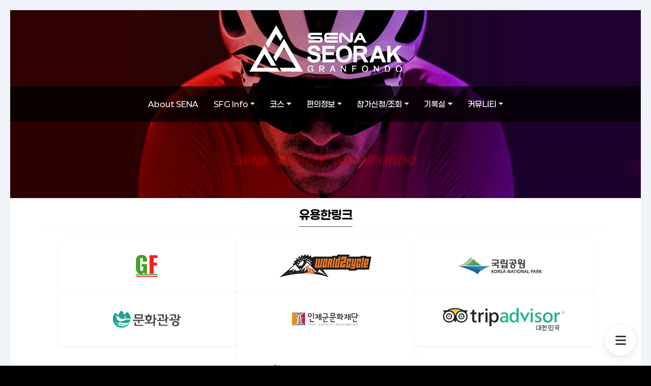

--- FILE ---
content_type: text/html; charset=UTF-8
request_url: http://seorak.raceplan.co.kr/conven5
body_size: 14058
content:
<!doctype html>
<html lang="ko">
<head>
    <title>2025 자이언트 설악그란폰도</title>
    <!-- meta -->
    <meta charset="utf-8">
    <meta http-equiv="X-UA-Compatible" content="IE=edge">
    <meta name="viewport" content="width=device-width, initial-scale=1.0">

    <meta charset="utf-8">
<meta name="viewport" content="width=device-width, initial-scale=1, shrink-to-fit=no">
    <!-- css -->
    
    <link rel="stylesheet" href="https://cdn.jsdelivr.net/gh/fonts-archive/Paperlogy/Paperlogy.css" type="text/css"/>
    <link href="/css/common.css" rel="stylesheet" media="all">
    <link href="/css/board/basic.css" rel="stylesheet">
    <link href="/css/widget/basic.css" rel="stylesheet">
    <link href="/css/jqueryui/smoothness/jquery-ui.css" rel="stylesheet"><link href="/css/slot/common.css?t=20250722" rel="stylesheet"><link href="https://cdn.jsdelivr.net/npm/bootstrap@5.3.8/dist/css/bootstrap.min.css" rel="stylesheet"><link href="https://fonts.googleapis.com/css?family=Roboto:400,100,300,700" rel="stylesheet"><link href="https://cdnjs.cloudflare.com/ajax/libs/font-awesome/7.0.1/css/all.min.css" rel="stylesheet"><link href="//file.raceplan.co.kr/files/seorak/style_nav.css" rel="stylesheet">        <style type="text/css">
            /** layout **/

body {
    font-family: 'Paperlogy' !important;
    font-weight: 400;
}

#topwizrun {display: none;}
#wrap {width:100% !important; min-width:100%; height: 100%; overflow: initial !important;}

.goog-te-gadget-simple {
    border-radius: 20px !important;
    padding: 3px 5px 4px 5px !important;
    border: 1px solid #999 !important;
}

.outlogin {
    display: none;
}

@font-face {
  font-family: 'Paperlogy';
  font-weight: 100;
  font-style: normal;
  font-display: swap;
  src: url('https://cdn.jsdelivr.net/gh/fonts-archive/Paperlogy/Paperlogy-1Thin.woff2') format('woff2'),
        url('https://cdn.jsdelivr.net/gh/fonts-archive/Paperlogy/Paperlogy-1Thin.woff') format('woff'),
        url('https://cdn.jsdelivr.net/gh/fonts-archive/Paperlogy/Paperlogy-1Thin.otf') format('opentype'),
        url('https://cdn.jsdelivr.net/gh/fonts-archive/Paperlogy/Paperlogy-1Thin.ttf') format('truetype');
}
@font-face {
  font-family: 'Paperlogy';
  font-weight: 200;
  font-style: normal;
  font-display: swap;
  src: url('https://cdn.jsdelivr.net/gh/fonts-archive/Paperlogy/Paperlogy-2ExtraLight.woff2') format('woff2'),
        url('https://cdn.jsdelivr.net/gh/fonts-archive/Paperlogy/Paperlogy-2ExtraLight.woff') format('woff'),
        url('https://cdn.jsdelivr.net/gh/fonts-archive/Paperlogy/Paperlogy-2ExtraLight.otf') format('opentype'),
        url('https://cdn.jsdelivr.net/gh/fonts-archive/Paperlogy/Paperlogy-2ExtraLight.ttf') format('truetype');
}
@font-face {
  font-family: 'Paperlogy';
  font-weight: 300;
  font-style: normal;
  font-display: swap;
  src: url('https://cdn.jsdelivr.net/gh/fonts-archive/Paperlogy/Paperlogy-3Light.woff2') format('woff2'),
        url('https://cdn.jsdelivr.net/gh/fonts-archive/Paperlogy/Paperlogy-3Light.woff') format('woff'),
        url('https://cdn.jsdelivr.net/gh/fonts-archive/Paperlogy/Paperlogy-3Light.otf') format('opentype'),
        url('https://cdn.jsdelivr.net/gh/fonts-archive/Paperlogy/Paperlogy-3Light.ttf') format('truetype');
}
@font-face {
  font-family: 'Paperlogy';
  font-weight: 400;
  font-style: normal;
  font-display: swap;
  src: url('https://cdn.jsdelivr.net/gh/fonts-archive/Paperlogy/Paperlogy-4Regular.woff2') format('woff2'),
        url('https://cdn.jsdelivr.net/gh/fonts-archive/Paperlogy/Paperlogy-4Regular.woff') format('woff'),
        url('https://cdn.jsdelivr.net/gh/fonts-archive/Paperlogy/Paperlogy-4Regular.otf') format('opentype'),
        url('https://cdn.jsdelivr.net/gh/fonts-archive/Paperlogy/Paperlogy-4Regular.ttf') format('truetype');
}
@font-face {
  font-family: 'Paperlogy';
  font-weight: 500;
  font-style: normal;
  font-display: swap;
  src: url('https://cdn.jsdelivr.net/gh/fonts-archive/Paperlogy/Paperlogy-5Medium.woff2') format('woff2'),
        url('https://cdn.jsdelivr.net/gh/fonts-archive/Paperlogy/Paperlogy-5Medium.woff') format('woff'),
        url('https://cdn.jsdelivr.net/gh/fonts-archive/Paperlogy/Paperlogy-5Medium.otf') format('opentype'),
        url('https://cdn.jsdelivr.net/gh/fonts-archive/Paperlogy/Paperlogy-5Medium.ttf') format('truetype');
}
@font-face {
  font-family: 'Paperlogy';
  font-weight: 600;
  font-style: normal;
  font-display: swap;
  src: url('https://cdn.jsdelivr.net/gh/fonts-archive/Paperlogy/Paperlogy-6SemiBold.woff2') format('woff2'),
        url('https://cdn.jsdelivr.net/gh/fonts-archive/Paperlogy/Paperlogy-6SemiBold.woff') format('woff'),
        url('https://cdn.jsdelivr.net/gh/fonts-archive/Paperlogy/Paperlogy-6SemiBold.otf') format('opentype'),
        url('https://cdn.jsdelivr.net/gh/fonts-archive/Paperlogy/Paperlogy-6SemiBold.ttf') format('truetype');
}
@font-face {
  font-family: 'Paperlogy';
  font-weight: 700;
  font-style: normal;
  font-display: swap;
  src: url('https://cdn.jsdelivr.net/gh/fonts-archive/Paperlogy/Paperlogy-7Bold.woff2') format('woff2'),
        url('https://cdn.jsdelivr.net/gh/fonts-archive/Paperlogy/Paperlogy-7Bold.woff') format('woff'),
        url('https://cdn.jsdelivr.net/gh/fonts-archive/Paperlogy/Paperlogy-7Bold.otf') format('opentype'),
        url('https://cdn.jsdelivr.net/gh/fonts-archive/Paperlogy/Paperlogy-7Bold.ttf') format('truetype');
}
@font-face {
  font-family: 'Paperlogy';
  font-weight: 800;
  font-style: normal;
  font-display: swap;
  src: url('https://cdn.jsdelivr.net/gh/fonts-archive/Paperlogy/Paperlogy-8ExtraBold.woff2') format('woff2'),
        url('https://cdn.jsdelivr.net/gh/fonts-archive/Paperlogy/Paperlogy-8ExtraBold.woff') format('woff'),
        url('https://cdn.jsdelivr.net/gh/fonts-archive/Paperlogy/Paperlogy-8ExtraBold.otf') format('opentype'),
        url('https://cdn.jsdelivr.net/gh/fonts-archive/Paperlogy/Paperlogy-8ExtraBold.ttf') format('truetype');
}
@font-face {
  font-family: 'Paperlogy';
  font-weight: 900;
  font-style: normal;
  font-display: swap;
  src: url('https://cdn.jsdelivr.net/gh/fonts-archive/Paperlogy/Paperlogy-9Black.woff2') format('woff2'),
        url('https://cdn.jsdelivr.net/gh/fonts-archive/Paperlogy/Paperlogy-9Black.woff') format('woff'),
        url('https://cdn.jsdelivr.net/gh/fonts-archive/Paperlogy/Paperlogy-9Black.otf') format('opentype'),
        url('https://cdn.jsdelivr.net/gh/fonts-archive/Paperlogy/Paperlogy-9Black.ttf') format('truetype');
}

.sec_top {
    width:100%;
    height: 370px;
    background-image : url('http://file.raceplan.co.kr/files/seorak/sub_topbg.jpg');
    background-size: cover;
    background-position: center center;
    background-repeat: no-repeat;
    position: relative;
}

@media (max-width: 991.98px) {
    .sec_top {
        height: 215px;
    }
    .sub1-motion-wrapper {
        padding-top: 65px;
    }
}

:root { 
    --nav-bg: #212529; 
    --header-height: 150px; 
    --navbar-height: 65px; 
}

body { margin: 0; padding: 0; }

/* 1. 상단 로고 영역 (부드러운 전환) */
.header-top {
    height: var(--header-height);
    display: flex;
    align-items: center;
    justify-content: center;
    transition: all 0.4s cubic-bezier(0.4, 0, 0.2, 1);
    opacity: 1;
    overflow: hidden;
}
.header-top h1 { font-weight: 800; font-size: 2.5rem; margin: 0; color: #000; z-index: 9999; }

/* 2. 네비게이션 바 */
.navbar {
    background-color: rgba(0,0,0,0.75) !important;
    min-height: var(--navbar-height);
    z-index: 1100;
    width: 100%;
    font-family: 'Paperlogy';
    font-weight: 500;    
}

.navbar-brand-inner {
    font-weight: 800; font-size: 1.3rem; color: #fff !important; text-decoration: none;
    opacity: 0; visibility: hidden;
    transition: opacity 0.3s ease;
    display:none;
}

.navbar-brand-inner img {
    max-width:130px;
}

/* 3. 스크롤 시 상태 (PC) */
@media (min-width: 992px) {
    .scrolled .header-top { height: 0; opacity: 0; border: none; }
    .scrolled .navbar { position: fixed; top: 0; left: 0; box-shadow: 0 4px 15px rgba(0,0,0,0.2); }
    .scrolled .navbar-brand-inner { opacity: 1; visibility: visible; display:block; }

    /* 하위 메뉴 중앙 정렬 */
    .nav-item.dropdown { position: relative; }
    .dropdown-menu {
        display: flex; min-width: 200px;
        left: 50% !important; transform: translateX(-50%) translateY(10px);
        opacity: 0; visibility: hidden; transition: all 0.3s ease;
        background-color: rgba(0,0,0,0.85); border: none; padding: 0; overflow: hidden; border-radius:10px;
        box-shadow: 0 10px 30px rgba(0,0,0,0.5);
    }
    .nav-item.dropdown:hover .dropdown-menu {
        display: flex; opacity: 1; visibility: visible; transform: translateX(-50%) translateY(0); color:#ff0000;
    }
    .menu-category-image { width: 300px; height:300px; margin: 15px; background-size: cover; background-position: center; }
    .menu-links-area { flex: 1; padding: 10px 10px 0 10px; }
    
    /* 메뉴 개수가 많으므로 간격 미세 조정 */
    .nav-link { padding: 15px 15px !important; font-size: 0.95rem; }
}

/* 4. 모바일 설정 */
@media (max-width: 991.98px) {
    .header-top { display: none !important; }
    .navbar { position: fixed; top: 0; left: 0; }
    body { padding-top: var(--navbar-height); }
    .navbar-brand-inner { opacity: 1; visibility: visible; display:block;}
    .dropdown-menu { position: static !important; transform: none !important; background-color: #2b3035 !important; }
    .menu-category-image { display: none !important; }
    .navbar-nav .nav-link { text-align: left; }
    .navbar-collapse { padding-top: 40px; }
}

.dropdown-item { color: #fff !important; padding: 10px 20px; font-family: 'Paperlogy'; font-weight: 500; font-size: 1.2em; }
.dropdown-item:hover { border-left: 3px solid #FFF; background-color: #000; color: #ff0000 !important; }
.nav-link { color: rgba(255,255,255,1) !important; font-weight: 500; font-family: 'Paperlogy'; font-weight: 500; font-size: 1.3em; }
.dummy-content { height: 2000px; padding-top: 100px; text-align: center; }
.nav-item, .nav-item a:hover { color: rgba(255,0,0,1) !important; }


/* 애니메이션효과  */
body, html {
    margin: 0;
    padding: 0;
    width: 100%;
    height: 100%;
    background-color: #000; /* 더 진한 블랙으로 채도를 강조 */
}

.gradient-container {
    position: relative;
    height: 100vh;
}

.blur-layer {
    position: absolute;
    width: 100%;
    height: 100%;
    filter: blur(70px); /* 섬세한 빛 표현을 위해 블러 수치 최적화 */
    z-index: 1;
    overflow: hidden;
}

.blob {
    position: absolute;
    top: 50%;
    left: 50%;
    width: 550px;
    height: 550px;
    margin-top: -275px;
    margin-left: -275px;
    border-radius: 50%;
    opacity: 0.75;
    mix-blend-mode: screen; 
    transition: transform 1.2s cubic-bezier(0.15, 0.85, 0.35, 1);
    pointer-events: none;
}

/* 채도 100% 및 밝기 최적화 */
.red { background: radial-gradient(circle, hsl(0, 100%, 60%) 0%, transparent 75%); }
.purple { background: radial-gradient(circle, hsl(280, 100%, 65%) 0%, transparent 75%); }
.pink { background: radial-gradient(circle, hsl(246.46deg 100% 50%) 0%, transparent 75%); }
.blue { background: radial-gradient(circle, hsl(0deg 100% 50% / 15%) 0%, transparent 75%); }
.orange { background: radial-gradient(circle, hsl(357.23deg 100% 50.22%) 0%, transparent 75%); }
.cyan { background: radial-gradient(circle, hsl(254.77deg 86.35% 33.88%) 0%, transparent 75%); }

.content {
    position: relative;
    z-index: 10;
    display: flex;
    justify-content: center;
    align-items: center;
    height: 100%;
    color: white;
    font-family: 'Pretendard', sans-serif;
    font-size: 3rem;
    font-weight: 200;
    letter-spacing: 10px;
    pointer-events: none;
    text-shadow: 0 0 30px rgba(255, 255, 255, 0.4);
}



/* 메인버튼 */
.m_content {
    position: absolute;
    top: 0;
    width: 100%;
    height: 100vh;
    justify-content: center; /* 가로 중앙 정렬 */
    align-items: center; /* 세로 중앙 정렬 */
    z-index: 10;
}

.main_countbox {
    position: absolute;
    top: 55%;
    left: 50%;
    transform: translate(-50%, -50%);
}

.glow-on-hover {
    width: 220px;
    height: 60px;
    border: 2px solid #fff;
    outline: none;
    color: #fff;
    background: rgba(0, 0, 0, 0.3);
    cursor: pointer;
    z-index: 0;
    border-radius: 10px;
    font-family: 'Paperlogy';
    font-weight: 500;
    font-size: 0.7em;
    transform: translate(0%, 0%);
}

.glow-on-hover:before {
    content: '';
    background: linear-gradient(45deg, #ff0000, #ff7300, #fffb00, #48ff00, #00ffd5, #002bff, #7a00ff, #ff00c8, #ff0000);
    position: absolute;
    top: -2px;
    left:-2px;
    background-size: 400%;
    z-index: -1;
    filter: blur(5px);
    width: calc(100% + 4px);
    height: calc(100% + 4px);
    animation: glowing 20s linear infinite;
    opacity: 0;
    transition: opacity .3s ease-in-out;
    border-radius: 10px;
}

.glow-on-hover:active {
    color: #000
}

.glow-on-hover:active:after {
    background: transparent;
}

.glow-on-hover:hover:before {
    opacity: 1;
}

.glow-on-hover:after {
    z-index: -1;
    content: '';
    position: absolute;
    width: 100%;
    height: 100%;
    background: rgb(255,0,0,0);
    left: 0;
    top: 0;
    border-radius: 10px;
}

@keyframes glowing {
    0% { background-position: 0 0; }
    50% { background-position: 400% 0; }
    100% { background-position: 0 0; }
}


/* 구글번역 */

.trans_box {
    position: fixed;
    right: 100px;
    bottom: 38px;
    z-index: 99999;
}


/* 팝업메뉴 */

:root {
  --n2-bounce: cubic-bezier(0.68, -0.55, 0.265, 1.55);
}

.n2-fab-container {
  position: fixed;
  bottom: 20px;
  right: 30px;
  z-index: 9999;
  display: flex;
  flex-direction: column;
  align-items: center;
}

.n2-fab-menu {
  position: absolute;
  bottom: 75px; 
  display: flex;
  flex-direction: column; 
  gap: 15px;
  pointer-events: none;
  visibility: hidden;
}

.n2-fab-item {
  opacity: 0;
  transform: translateY(30px) scale(0);
  transition: all 0.4s var(--n2-bounce);
  transition-delay: calc(var(--i) * 0.05s);
}

.n2-fab-container.n2-active .n2-fab-menu {
  visibility: visible;
  pointer-events: auto;
}

.n2-fab-container.n2-active .n2-fab-item {
  opacity: 1;
  transform: translateY(0) scale(1);
}

/* 메인 버튼 기본 (흰색) */
.n2-main-trigger {
  width: 60px;
  height: 60px;
  border-radius: 50%;
  background: #ffffff;
  color: #333333;
  border: none;
  box-shadow: 0 4px 15px rgba(0,0,0,0.1);
  cursor: pointer;
  display: flex;
  justify-content: center;
  align-items: center;
  z-index: 10;
  transition: all 0.3s ease;
  /* 아웃라인 초기값 */
  outline: 2px solid transparent;
  outline-offset: 2px;
}

/* 활성화 시 스타일 (흰색 아웃라인 적용) */
.n2-fab-container.n2-active .n2-main-trigger {
  background: #333333; /* 배경 검정으로 반전 */
  color: #ffffff;
  /* 흰색 아웃라인 효과 (이중 레이어 효과) */
  box-shadow: 0 0 0 3px #ffffff, 0 8px 20px rgba(0,0,0,0.4);
  transform: scale(0.95);
}

.n2-main-trigger i {
  font-size: 24px;
  transition: transform 0.4s ease;
}

/* 서브 버튼 디자인 */
.n2-btn {
  width: 50px;
  height: 50px;
  border-radius: 50%;
  border: none;
  color: white;
  display: flex;
  justify-content: center;
  align-items: center;
  box-shadow: 0 4px 12px rgba(0,0,0,0.15);
  cursor: pointer;
  font-size: 1.7em;
}

.n2-purple { background: #ff6c00; }
.n2-blue   { background: #9c34db; }
.n2-green  { background: #c90101; }
.n2-orange { background: #ff2980; }
.n2-pink   { background: #0093ff; }
.n2-yellow   { background: #ffe000; }

.kakao-talkt {
    color: #000;
}



/* SPONSOR */

.spon-wrap {
    background: #fff;
    padding-top: 50px;
    padding-bottom: 50px;
}

.main_ctitle {
    width: 100%;
    text-align: left;
    padding-left: 15px;
    padding-right: 15px;
    font-family: 'Poppins', sans-serif;
    color: #222;
    font-size: 2em;
    letter-spacing: -0.05em;
    font-weight: 600;
}

.sponsor {
    margin-bottom: 50px;
}

.banners_float_tit {
    float: left;
    display: inline-block;
    font-size: 12px;
    font-weight: 700;
    vertical-align: top;
    padding: 0 5px;
    width: 100px;
    text-align: left;
    text-align: left;
    padding-top: 15px;
    line-height: 100%;
    font-weight: 700;
    font-size: 1.2em;
}

@media (max-width: 991.98px) {
    .banners_float_tit {
        float: none;
    }
    .sponsor .banners_float dd img {
        max-width: 90%;
    }
    .sponsor .banners_float dd {
        padding: 0 !important;
    }
}

.sponsor .banners_float {
    width: auto;
    overflow: hidden;
    position: relative;
    margin-bottom: 10px;
}

.sponsor .banners_float dd {
    float: left;
    padding: 15px 10px;
}

dd {
    margin-bottom: .5rem;
    margin-left: 0;
}

.sponsor .banners_float dd img {
    max-height: 100%;
}



/* Copyright */

.copy-wrap {
    background: #212121;
    padding-top: 50px;
    padding-bottom: 50px;
}

.copy-t {
    text-align: left;
    margin-top: 15px;
}

.copy-t1 {
    color: #eee;
    font-size: 1em;
    letter-spacing: -0.02em;
    font-weight: 300;
    padding-top: 10px;
}

.copy-t2 {
    color: #aaa;
    font-size: 1em;
    letter-spacing: -0.02em;
    font-weight: 300;
}

.copy-tt {
    font-family: 'Poppins', sans-serif;
    color: #fff;
    font-size: 1.4em;
    letter-spacing: -0.02em;
    font-weight: 600;
}

.copy-tt2 {
    font-family: 'Poppins', sans-serif;
    color: #aaa;
    font-size: 1.2em;
    letter-spacing: -0.02em;
    font-weight: 300;
    margin-bottom: 7px;
}

.copy-t .widget {
    margin-top: 0px;
}

.copy-t .widget .title {
    display: none;
}
.widget .title {
    overflow: hidden;
    position: relative;
    width: 100%;
    height: 32px;
    line-height: 32px;
    font-size: 14px;
    letter-spacing: -0.6px;
    border-bottom: 2px solid #1a1c24;
}

.wrap_latest .brd_latest {
    padding: 0px;
    height: auto;
}

.wrap_latest .brd_latest {
    overflow: hidden;
    position: relative;
    width: 100%;
    height: 118px;
    padding: 8px 0 8px 0;
}

.wrap_latest .brd_latest li {
    margin-bottom: 10px;
}

.wrap_latest .brd_latest li {
    overflow: hidden;
    width: 100%;
    padding-left: 16px;
    height: 18px;
    line-height: 18px;
    background: url(/image/ico_dot.gif) no-repeat 6px 7px;
    white-space: nowrap;
    text-overflow: ellipsis;
}

.wrap_latest .brd_latest a {
    font-family: 'Poppins', sans-serif;
    color: #aaa;
    font-size: 1em;
    letter-spacing: -0.02em;
    font-weight: 300;
    margin-bottom: 7px;
    text-decoration: none;
}

.copy-wrap hr {
    border-top: solid 1px #555;
}


/* D-Day */

@media (min-width: 992px) {
    .header .text-container {
        margin-top: 1rem;
    }
}
.header .text-container {
    margin-bottom: 3rem;
}

@media (min-width: 991px) {
    .text-container h1 {
        font-weight: 600;
        font-size: 4em;
        letter-spacing: -0.01em;
        font-family: 'Poppins', sans-serif;
    }
}

.text-container h1 {
    margin-bottom: 0.5rem;
    color: #fff;
}

.text-container .p-sub {
    font-family: 'Poppins', sans-serif;
    font-weight: 600;
    font-size: 1.5em;
    color: #e1eef1;
    padding-top: 0px;
    margin-top: 0px;
    line-height: 1;
}

.text-container .text-dday p {
    font-family: 'Poppins', sans-serif;
    font-weight: 700;
    font-size: 3.64em;
    letter-spacing: -0.05em;
    background: linear-gradient(40deg, #ff0000, #6e00ff);
    color: transparent;
    -webkit-background-clip: text !important;
    padding: 0;
    margin-top: 0px;
    -webkit-text-stroke: 1px #fff;
    line-height: 1;
}

.text-container {

}



/* main map */

.mmap-wrap {
    background: #fff;
    padding-top: 50px;
    padding-bottom: 50px;
}

.mmap-box {
    padding-top: 30px;
    padding-bottom: 30px;
    float: left;
}

.mmap-box img {
    width: 100%;
}
.img-fluid {
    max-width: 100%;
    height: auto;
}

.mmap-tbox {
    background: #f8f9fa;
    padding: 15px;
}

.mmap-tit {
    padding-top: 15px;
    width: 100%;
    text-align: center;
    font-family: 'Poppins', sans-serif;
    color: #333;
    font-size: 1.8em;
    letter-spacing: -0.02em;
    font-weight: 700;
}

.mmap-btn {
    background: #6b71b5;
    color: #fff;
    padding: 10px 20px;
    font-family: 'Poppins', sans-serif;
    font-size: 1.1em;
    letter-spacing: -0.02em;
    font-weight: 400;
    position: absolute;
    left: 50%;
    transform: translateX(-50%);
}



/* youtube box */

.page_warp2 {
    background: #f1f0e5;
    padding-top: 50px;
    padding-bottom: 50px;
}

.main2iconbox {
    padding-top: 30px;
    padding-bottom: 30px;
    float: left;
    position: relative;
    display: block;
    text-align: center;
}

.embed-youtube {
    margin-bottom: 0rem;
    position: relative;
    width: 100%;
    height: 0;
    padding-bottom: 56.25%;
}

.main2_icon_sub {
    margin-bottom: 0rem;
    color: #555;
    width: 100%;
    margin-top: 10px;
    line-height: 110%;
}

.embed-youtube iframe {
    position: absolute;
    top: 0;
    left: 0;
    width: 100%;
    height: 100%;
}


/* sub ani */

        /* 메인 컨테이너 */
        .sub1-motion-wrapper {
            position: relative;
            width: 100%;
            height: 150px;
            background: transparent;
            overflow: hidden;
            border-top: 1px solid rgba(255, 0, 0, 0.1);
            border-bottom: 1px solid rgba(255, 0, 0, 0.1);
        }

        /* 메인 레이저 빔 */
        .sub1-laser-main {
            position: absolute;
            top: 50%;
            left: -100%;
            width: 40%;
            height: 3px;
            background: linear-gradient(90deg, transparent, #ff0000, #fff, transparent);
            box-shadow: 0 0 20px #ff0000, 0 0 40px #ff0000;
            filter: blur(1px);
            animation: sub1-fast-swipe 1.2s infinite cubic-bezier(0.6, 0.05, 0.01, 0.99);
        }

        /* 잔상 효과 레이어 1 */
        .sub1-laser-trace-1 {
            position: absolute;
            top: 30%;
            left: -100%;
            width: 60%;
            height: 1px;
            background: linear-gradient(90deg, transparent, #ff4d4d, transparent);
            animation: sub1-fast-swipe 1.2s infinite cubic-bezier(0.6, 0.05, 0.01, 0.99);
            animation-delay: 0.1s;
            opacity: 0.6;
        }

        /* 잔상 효과 레이어 2 (역방향 느낌의 미세 파티클) */
        .sub1-laser-trace-2 {
            position: absolute;
            bottom: 30%;
            left: -100%;
            width: 30%;
            height: 2px;
            background: linear-gradient(90deg, transparent, #800000, #ff0000, transparent);
            animation: sub1-fast-swipe 1.2s infinite cubic-bezier(0.6, 0.05, 0.01, 0.99);
            animation-delay: 0.2s;
            opacity: 0.8;
        }

        /* 중앙 플래시 광원 (스피드 극대화) */
        .sub1-speed-flash {
            position: absolute;
            width: 100%;
            height: 100%;
            background: radial-gradient(circle at center, rgba(255, 0, 0, 0.15) 0%, transparent 70%);
            animation: sub1-flash-pulse 1.2s infinite;
        }

        /* 텍스트 데코레이션 */
        .sub1-text-overlay {
            position: absolute;
            width: 100%;
            line-height: 150px;
            text-align: center;
            color: #ff0000;
            font-family: 'Arial Black', sans-serif;
            font-style: italic;
            font-size: 24px;
            letter-spacing: 1px;
            text-transform: uppercase;
            font-weight: 900;
            opacity: 0.3;
            text-shadow: 0 0 10px #ff0000;
            pointer-events: none;
        }

        /* 핵심 애니메이션: 순식간에 지나가는 느낌 */
        @keyframes sub1-fast-swipe {
            0% {
                left: -100%;
                transform: skewX(-45deg) scaleX(1);
            }
            30% {
                left: 100%;
                transform: skewX(-45deg) scaleX(2);
            }
            100% {
                left: 100%;
                transform: skewX(-45deg) scaleX(1);
            }
        }

        /* 배경이 번쩍이는 효과 */
        @keyframes sub1-flash-pulse {
            0%, 20% { opacity: 0; }
            25% { opacity: 1; }
            35% { opacity: 0; }
            100% { opacity: 0; }
        }

        /* 스캔라인 디테일 */
        .sub1-scanline {
            position: absolute;
            width: 100%;
            height: 100%;
            background: repeating-linear-gradient(
                0deg,
                rgba(0, 0, 0, 0.1),
                rgba(0, 0, 0, 0.1) 1px,
                transparent 1px,
                transparent 2px
            );
            pointer-events: none;
        }
        

/* SUB CONTENTS */

.sub-pages {
    background: #fff;
}

.sub-pages > .page-contents {
    padding: 5px 5px 30px 5px;
}

.__wzBoard-view-contents {
    text-align: left;
}

.wrap-profile {
    padding: 10px;
}

.__wzBoard-view .panel-heading {
    font-family: 'Paperlogy';
	font-weight: 700;
	font-size: 2em;
    padding: 10px;
    border: 1px solid #000;
    margin-bottom: 10px;	
}

.input_comment .margin-top-5 {
    text-align: left;
}
.wrap-board-contents {
    padding: 15px;
}        </style>
        <!-- javascript -->
    <script src="/plugin/jquery/jquery-1.11.2.min.js" type="text/javascript"></script>
    <script src="/plugin/jquery/jquery-migrate-1.2.1.min.js" type="text/javascript"></script>
    <script src="/plugin/jquery/jquery.placeholder.min.js" type="text/javascript"></script>
    
    <script src="/js/bootstrap-hover-dropdown.min.js" type="text/javascript"></script>
    <script src="//use.edgefonts.net/open-sans:n4,i4,n7:all;open-sans-condensed:n3,i3,n7:all.js?ver=3.6"
            type="text/javascript"></script>

    <!--[if lt IE 9]>
    <script src="/plugin/html5.js"></script>
    <script src="/plugin/respond.min.js"></script>
    <![endif]-->
</head>
<!--[if lt IE 9]>
<body class="ie8"> <![endif]-->
<!--[if IE 9]>
<body class="ie9"> <![endif]-->
<!--[if !IE]><!-->
<body> <!--<![endif]-->
<!--[if lte IE 7]>
<link href="/css/bootstrap-ie7.css" rel="stylesheet">
<div class="alert alert-danger text-center" style="width:100%; position:absolute; top:0; left:0; z-index:1040;">
    <button type="button" class="close" data-dismiss="alert">&times;</button>
    사용 중인 브라우저는 보안에 취약한 구 버전의 브라우저입니다.<br />
    웹 브라우저를 <a href="http://www.microsoft.com/korea/ie" class="alert-link" target="_blank">업그레이드</a>하시거나,
    다른 브라우저를 사용해보시기 바랍니다.<br />
    <a href="//www.google.com/chrome?hl=ko" class="alert-link" target="_blank">크롬 바로가기</a>,
    <a href="//www.mozilla.or.kr/ko/firefox/" class="alert-link" target="_blank">파이어폭스 바로가기</a>
</div>
<![endif]-->
<div id="wrap">
<div id="topwizrun">
	<div class="topwinzrun_inner">
		<ul class="top_brand">
			<li><a href="http://raceplan.co.kr" target="_blank" class="wztop-logo"><h1>레이스플랜</h1></a></li>
		</ul>
		<ul class="outlogin">
			<li><a href="http://login.raceplan.co.kr/auth/login?redirect=http%3A%2F%2Fseorak.raceplan.co.kr%2Fconven5" class="btn btn-default btn-xs">로그인</a></li>
			<li><a href="http://raceplan.co.kr/auth/comm_join/step1" class="btn btn-default btn-xs">회원가입</a></li>
		</ul>
	</div>
</div><!doctype html>
<html lang="en">
  <head>
    
    

    
	
	
	

	</head>
	<body>

    <div class="trans_box">

        <!-- google 번역기 -->    
        <div id="google_translate_element" style="z-index:99; display:inline-block; transform:translateY(5px); margin-right: 10px;"></div><script type="text/javascript">
        function googleTranslateElementInit() {
          new google.translate.TranslateElement({pageLanguage: 'ko', includedLanguages: 'en,ja,ko,zh-CN', layout: google.translate.TranslateElement.InlineLayout.SIMPLE}, 'google_translate_element');
        }
        </script><script type="text/javascript" src="//translate.google.com/translate_a/element.js?cb=googleTranslateElementInit"></script>
        <!-- END google 번역기 -->

    </div>

    <div class="sec_top">

        <!-- 상단 로고 -->
        <header class="header-top">
            <h1><a href="/"><img src="http://file.raceplan.co.kr/files/seorak/2026_title.png" class="responsive-image"></a></h1>
        </header>
        
        <!-- 네비게이션 바 (6개 메뉴) -->
        <nav class="navbar navbar-expand-lg navbar-dark">
            <div class="container">
                <a class="navbar-brand-inner" href="/"><img src="http://file.raceplan.co.kr/files/seorak/2026_title.png" class="responsive-image"></a>
                <button class="navbar-toggler" type="button" data-bs-toggle="collapse" data-bs-target="#navbarNav">
                    <span class="navbar-toggler-icon"></span>
                </button>
    
                <div class="collapse navbar-collapse justify-content-center" id="navbarNav">
                    <ul class="navbar-nav">
                        <!-- 메뉴 1 -->
                        <li class="nav-item"><a class="nav-link" href="/sena">About SENA</a></li>
                        
                        <!-- 메뉴 2 (2단) -->
                        <li class="nav-item dropdown">
                            <a class="nav-link dropdown-toggle" href="#" data-bs-toggle="dropdown" data-bs-display="static">SFG Info</a>
                            <ul class="dropdown-menu">
                                <a href="/event_info" target="_blank"><div class="menu-category-image" style="background-image: url('//file.raceplan.co.kr/files/seorak/nav_cate_img_01.png');"></div></a>
                                <div class="menu-links-area">
                                    <li><a class="dropdown-item" href="/info1">대회요강</a></li>
                                    <li><a class="dropdown-item" href="/info13">주요일정 및 참가신청안내</a></li>
                                    <li><a class="dropdown-item" href="/info11">Gran Fondo World Tour</a></li>
                                    <li><a class="dropdown-item" href="/info3">규칙</a></li>
                                    <li><a class="dropdown-item" href="/info4">안내</a></li>
                                    <li><a class="dropdown-item" href="/info5">기념품</a></li>
                                    <li><a class="dropdown-item" href="/event_info">세나 특가 이벤트</a></li>
                                    <li><a class="dropdown-item" href="/event_info2">2026 설악그란폰도 저지</a></li>
                                </div>
                            </ul>
                        </li>
    
                        <!-- 메뉴 3 (2단) -->
                        <li class="nav-item dropdown">
                            <a class="nav-link dropdown-toggle" href="#" data-bs-toggle="dropdown" data-bs-display="static">코스</a>
                            <ul class="dropdown-menu">
                                <div class="menu-category-image" style="background-image: url('//file.raceplan.co.kr/files/seorak/nav_cate_img_02.png');"></div>
                                <div class="menu-links-area">
                                    <li><a class="dropdown-item" href="/courseinfo1">코스</a></li>
                                    <li><a class="dropdown-item" href="/courseinfo2">출발/도착</a></li>
                                    <li><a class="dropdown-item" href="/courseinfo3">제한시간</a></li>
                                    <li><a class="dropdown-item" href="/courseinfo4">CLIMB</a></li>
                                    <li><a class="dropdown-item" href="/courseinfo5">보급소</a></li>                                    
                                </div>
                            </ul>
                        </li>
    
                        <!-- 메뉴 4 (2단) -->
                        <li class="nav-item dropdown">
                            <a class="nav-link dropdown-toggle" href="#" data-bs-toggle="dropdown" data-bs-display="static">편의정보</a>
                            <ul class="dropdown-menu">
                                <a href="/event_info2" target="_blank"><div class="menu-category-image" style="background-image: url('//file.raceplan.co.kr/files/seorak/nav_cate_img_03.png');"></div></a>
                                <div class="menu-links-area">
                                    <li><a class="dropdown-item" href="/conven1">숙박</a></li>
                                    <li><a class="dropdown-item" href="/conven2">음식점</a></li>
                                    <li><a class="dropdown-item" href="/conven3">교통편</a></li>
                                    <li><a class="dropdown-item" href="/conven4">레져스포츠</a></li>
                                    <li><a class="dropdown-item" href="/parking">주차안내</a></li>
                                    <li><a class="dropdown-item" href="/shower">샤워장안내</a></li>
                                    <li><a class="dropdown-item" href="/conven5">유용한 링크</a></li>
                                </div>
                            </ul>
                        </li>
    
                        <!-- 메뉴 5 -->
                        <li class="nav-item dropdown">
                            <a class="nav-link dropdown-toggle" href="#" data-bs-toggle="dropdown" data-bs-display="static">참가신청/조회</a>
                            <ul class="dropdown-menu">
                                <a href="https://commercial.samsungfire.com/su/page/NPGESUP20090.do" target="_blank"><div class="menu-category-image" style="background-image: url('//file.raceplan.co.kr/files/seorak/nav_cate_img_04.png');"></div></a>
                                <div class="menu-links-area">
                                    <li><a class="dropdown-item" href="/entryperson">개인참가신청</a></li>
                                    <li><a class="dropdown-item" href="/entrysearch">참가신청/조회</a></li>
                                </div>
                            </ul>
                        </li>
    
                        <!-- 메뉴 6 -->
                        <li class="nav-item dropdown">
                            <a class="nav-link dropdown-toggle" href="#" data-bs-toggle="dropdown" data-bs-display="static">기록실</a>
                            <ul class="dropdown-menu">
                                <div class="menu-category-image" style="background-image: url('//file.raceplan.co.kr/files/seorak/nav_cate_img_05.png');"></div>
                                <div class="menu-links-area">
                                    <li><a class="dropdown-item" href="/record">기록조회</a></li>
                                    <li><a class="dropdown-item" href="/history">역사</a></li>
                                </div>
                            </ul>
                        </li>
                        
                        <!-- 메뉴 7 -->
                        <li class="nav-item dropdown">
                            <a class="nav-link dropdown-toggle" href="#" data-bs-toggle="dropdown" data-bs-display="static">커뮤니티</a>
                            <ul class="dropdown-menu">
                                <div class="menu-category-image" style="background-image: url('//file.raceplan.co.kr/files/seorak/nav_cate_img_06.png');"></div>
                                <div class="menu-links-area">
                                    <li><a class="dropdown-item" href="/news1">뉴스</a></li>
                                    <li><a class="dropdown-item" href="/news2">미디어</a></li>
                                    <li><a class="dropdown-item" href="/info14">공식브로셔</a></li>
                                    <li><a class="dropdown-item" href="/info6">자주묻는 질문</a></li>
                                </div>
                            </ul>
                        </li>                        
                    </ul>
                    
                </div>
            </div>
        </nav>

        <div class="sub1-motion-wrapper">
            <!-- 배경 디테일 -->
            <div class="sub1-scanline"></div>
            <div class="sub1-speed-flash"></div>
            
            <!-- 텍스트 베이스 -->
            <div class="sub1-text-overlay">SENA SEORAK GRANFONDO</div>
            
            <!-- 레이저 애니메이션 요소들 -->
            <div class="sub1-laser-trace-1"></div>
            <div class="sub1-laser-main"></div>
            <div class="sub1-laser-trace-2"></div>
        </div>

	</div>



<div class="sub-pages">
    <div class="page-contents">
        <div class="container">
            <div class="row">

                <div class="col-md-12">
                    <div class="sub-contents">
                        <p>    <ul class="outlogin">
        <li><a href="https://login.raceplan.co.kr/auth/login?redirect=http%3A%2F%2Fseorak.raceplan.co.kr%2Fconven5" class="btn btn-default btn-xs">로그인</a></li>
        <li><a href="/auth/comm_join/step1" class="btn btn-default btn-xs">회원가입</a></li>
    </ul>
</p>
                        <style>
	.headline h2 {
	   font-family: 'Paperlogy';
	   font-weight: 700;
	   font-size: 2em;
	}

	:root {
		--primary-shadow: 0 4px 15px rgba(0, 0, 0, 0.1);
		--hover-shadow: 0 10px 30px rgba(0, 0, 0, 0.15);
		--transition-speed: 0.3s ease-in-out;
	}

	body {
		font-family: 'Segoe UI', Tahoma, Geneva, Verdana, sans-serif;
		background-color: #f0f4f8;
		margin: 0;
		padding: 20px;
	}

	.banner-container {
		display: flex;
		flex-wrap: wrap; /* 화면 너비에 따라 자동으로 줄 바꿈 */
		justify-content: center; /* 로고들을 중앙 정렬 */
		width: 100%; /* 너비 100% 사용 */
		margin: 0 auto; /* 페이지 중앙에 배치 */
		background-color: #ffffff;
		gap: 15px; /* 로고 사이 간격 */
	}

	.logo-link {
		display: flex; /* 내부 이미지 정렬을 위해 flex 사용 */
		justify-content: center;
		align-items: center;
		flex-basis: calc(33% - 15px); /* 기본적으로 한 줄에 3개씩 배치 (100% / 3 - gap) */
		box-sizing: border-box;
		padding: 30px 0;
		background-color: #fff;
		border-radius: 8px;
		text-decoration: none;
		transition: all var(--transition-speed);
		box-shadow: 0 2px 5px rgba(0, 0, 0, 0.05);
		min-width: 150px; /* 모바일에서 최소 너비 지정 */
	}

	.logo-link:hover {
		transform: translateY(-5px) scale(1.03); /* 약간 위로 뜨면서 확대 */
		box-shadow: var(--hover-shadow);
		background-color: #ffffff;
	}

	.logo-link img {
		max-width: 90%;
		height: auto;
		max-height: 50px; /* 이미지 최대 높이 제한 */
		opacity: 0.9;
		transition: opacity var(--transition-speed);
	}

	.logo-link:hover img {
		opacity: 1;
	}

	/* 반응형 디자인: 화면 너비 600px 이하일 때 세로로 쌓이도록 조정 */
	@media (max-width: 600px) {
		.logo-link {
			flex-basis: 100%; /* 한 줄에 하나씩 전체 너비 차지 */
			padding: 25px 0;
		}
	}
</style>

<div class="headline">
  <h2>유용한링크</h2>
</div>


<div class="banner-container">
	<!-- 각 로고에 링크와 애니메이션 효과 적용 -->
	
	<!-- 이미지 경로를 실제 URL로 변경하세요 -->
	<a href="http://www.granfondoguide.com/Events/Index/5168/giant-seorak-granfondo" target="_blank" class="logo-link" aria-label="GF 웹사이트로 이동">
		<img src="http://img.raceplan.co.kr/data/201712/14/1b4a449dd0922b4dfea884984ae160b19561.jpg" alt="GF 로고">
	</a>
	
	<a href="http://world2cycle.com/seorak-granfondo" target="_blank" class="logo-link" aria-label="월드즈사이클 웹사이트로 이동">
		<img src="http://img.raceplan.co.kr/data/201712/14/f5c1abb06cdd47ac5a0b7d71c5525b9e3921.jpg" alt="월드즈사이클 로고">
	</a>
	
	<a href="http://seorak.knps.or.kr" target="_blank" class="logo-link" aria-label="국립공원 웹사이트로 이동">
		<img src="http://img.raceplan.co.kr/data/201712/14/44c7c3b4825f8db761c23015d4bb8cf69351.jpg" alt="국립공원 로고">
	</a>
	
	<a href="http://tour.inje.go.kr" target="_blank" class="logo-link" aria-label="문화관광 웹사이트로 이동">
		<img src="http://img.raceplan.co.kr/data/201712/14/890100412efc8fdea5a53421c1ca11da2791.jpg" alt="문화관광 로고">
	</a>
	
	<a href="http://www.injeart.or.kr" target="_blank" class="logo-link" aria-label="인제군문화재단 웹사이트로 이동">
		<img src="http://img.raceplan.co.kr/data/201712/14/0ddd071f939b3bd2f63944aba863da928751.jpg" alt="인제군문화재단 로고">
	</a>
	
	<a href="https://www.tripadvisor.co.kr/Attractions-g2018512-Activities-Inje_gun_Gangwon_do.html" target="_blank" class="logo-link" aria-label="트립어드바이저 웹사이트로 이동">
		<img src="http://img.raceplan.co.kr/data/201712/14/3e9fd35c0fdb7116a43799f29ed2fe367271.jpg" alt="트립어드바이저 로고">
	</a>
	
	<a href="https://www.accuweather.com/ko/kr/inje-gun/223593/weather-forecast/223593" target="_blank" class="logo-link" aria-label="AccuWeather 웹사이트로 이동">
		<img src="http://img.raceplan.co.kr/data/201712/14/edb5c4449ec96f951e82580b661cb4cb2221.jpg" alt="AccuWeather 로고">
	</a>
</div>
                    </div>
                </div><!-- /.col -->

            </div><!-- /.row -->
        </div>
    </div><!-- .page-contents -->
</div><!-- .pages -->


<div class="copy-wrap">
    <div class="container">
        <div class="row">
            <div class="col-md-4 col-sm-12 copy-t">
                <img src="//file.raceplan.co.kr/files/seorak/logo-top.png" alt="">
                <p class="copy-t1">설악그란폰도 조직위</p>
                <p class="copy-t2">사업자번호 : 132-86-30033 / 주소 : 경기도 남양주시 별내면 용암비루개길 165<br>개인정보보호책임자 : 이관수 대표 / 이메일 : wizrun@naver.com<br>Copyright © by 위즈런 솔루션 All right reserved.</p>
            </div>
            <div class="col-md-3 col-sm-12 copy-t">
                <p class="copy-tt"><span>Q</span>uic Menu</p>
                <hr>
                <p class="copy-tt2"><a href="/info1">Introductions</a></p>
                <p class="copy-tt2"><a href="/info13">Time Schedule</a></p>
                <p class="copy-tt2"><a href="/entryinfo">Registration</a></p>
                <p class="copy-tt2"><a href="/info4">information</a></p>
                <p class="copy-tt2"><a href="/entryperson">Registration</a></p>
                <p class="copy-tt2"><a href="/courseinfo1">Map</a></p>
            </div>
            <div class="col-md-5 col-sm-12 copy-t">
                <p class="copy-tt"><span>N</span>ews</p>
                <hr>
                <div class="widget">
	<h4 class="title"><a href="/board/lists/news">NEWS</a></h4>
	<div class="wrap_latest">
		<ul class="brd_latest">
			<li><a href="http://seorak.raceplan.co.kr/board/view/news/309">10월 10일 임시휴무 안내</a></li>
			<li><a href="http://seorak.raceplan.co.kr/board/view/news/308">설악그란폰도 완주메달 재배송안내 [시간변경]</a></li>
			<li><a href="http://seorak.raceplan.co.kr/board/view/news/307">설악그란폰도 완주메달 재배송안내</a></li>
			<li><a href="http://seorak.raceplan.co.kr/board/view/news/306">캠페인 - '아니온듯 다녀가소서'</a></li>
			<li><a href="http://seorak.raceplan.co.kr/board/view/news/305">완주메달안내</a></li>
			<li><a href="http://seorak.raceplan.co.kr/board/view/news/304">﻿﻿임시기록&사진확인바로가기</a></li>
		</ul>
	</div>
</div>
            </div>             
        </div>
    </div>
</div>



    <div class="n2-fab-container" id="n2FabContainer">
      <div class="n2-fab-menu" id="n2FabMenu">
        <div class="n2-fab-item" style="--i:6"><a href="javascript:void addChannel()"><button class="n2-btn n2-yellow kakao-talkt"><i class="fa-brands fa-kakao-talk"></i></button></a></div>
        <div class="n2-fab-item" style="--i:5"><a href="https://www.facebook.com/SeorakGF" target="_blank"><button class="n2-btn n2-pink"><i class="fa-brands fa-facebook"></i></button></a></div>
        <div class="n2-fab-item" style="--i:4"><a href="https://www.instagram.com/seorakgranfondo" target="_blank"><button class="n2-btn n2-orange"><i class="fa-brands fa-instagram"></i></button></a></div>
        <div class="n2-fab-item" style="--i:3"><a href="https://www.youtube.com/channel/UCEX0bLxmrlnuTzOD0J1YRCA" target="_blank"><button class="n2-btn n2-green"><i class="fa-brands fa-youtube"></i></button></a></div>
        <div class="n2-fab-item" style="--i:2"><a href="https://www.flickr.com/photos/144546677@N08/albums/" target="_blank"><button class="n2-btn n2-blue"><i class="fa-brands fa-flickr"></i></button></a></div>
        <div class="n2-fab-item" style="--i:1"><a href="https://www.strava.com/clubs/seorak-granfondo-112887" target="_blank"><button class="n2-btn n2-purple"><i class="fa-brands fa-strava"></i></button></a></div>
      </div>
      
        <script src="//developers.kakao.com/sdk/js/kakao.min.js"></script>
        <script type='text/javascript'>
          //<![CDATA[
            // 사용할 앱의 JavaScript 키를 설정해 주세요.
            Kakao.init('');
            function addChannel() {
              Kakao.Channel.addChannel({
                channelPublicId: '_gUcJxb' // 채널 홈 URL에 명시된 id로 설정합니다.
              });
            }
          //]]>
        </script>      
    
      <button class="n2-main-trigger" onclick="n2ToggleMenu(event)">
        <i class="fa-solid fa-bars" id="n2MainIcon"></i>
      </button>
    </div>

    </script>
    
    <script>
    function n2ToggleMenu(event) {
      if (event) event.stopPropagation();
      const container = document.getElementById('n2FabContainer');
      const icon = document.getElementById('n2MainIcon');
      const isActive = container.classList.toggle('n2-active');
    
      if (isActive) {
        icon.style.transform = 'rotate(90deg) scale(0)';
        setTimeout(() => {
          icon.className = 'fa-solid fa-xmark';
          icon.style.transform = 'rotate(0deg) scale(1)';
        }, 150);
      } else {
        icon.style.transform = 'rotate(-90deg) scale(0)';
        setTimeout(() => {
          icon.className = 'fa-solid fa-bars';
          icon.style.transform = 'rotate(0deg) scale(1)';
        }, 150);
      }
    }
    
    document.addEventListener('click', (e) => {
      const container = document.getElementById('n2FabContainer');
      if (container && container.classList.contains('n2-active')) {
        if (!container.contains(e.target)) n2ToggleMenu();
      }
    });
    
    </script>   

    <script>
        const body = document.body;
        window.addEventListener('scroll', () => {
            if (window.innerWidth >= 992) {
                if (window.scrollY > 50) {
                    if (!body.classList.contains('scrolled')) {
                        body.classList.add('scrolled');
                        body.style.transition = 'padding-top 0.4s cubic-bezier(0.4, 0, 0.2, 1)';
                        body.style.paddingTop = '65px'; 
                    }
                } else {
                    if (body.classList.contains('scrolled')) {
                        body.classList.remove('scrolled');
                        body.style.paddingTop = '0';
                    }
                }
            }
        });
        
        const blobs = document.querySelectorAll('.blob');    
    
    
    
    $(document).ready(function(){
        $('body').attr('data-spy','scroll');
        $('body').attr('data-target','.fixed-top');
    });
    
    var countDownDate = new Date("2026-05-30T07:00:00+09:00").getTime();
    $(document).ready(function(){
        dday();
    });
    
    function dday()
    {
    	var now = new Date().getTime(); 
    	var distance = countDownDate - now;
    	if (distance < 0)
    	{
    	    distance = 0;
    	    
    	}
    	console.log('call');
    
    	var d = Math.floor(distance / (1000 * 60 * 60 * 24)); 
    	var h = Math.floor((distance % (1000 * 60 * 60 * 24)) / (1000 * 60 * 60)); 
    	var m = Math.floor((distance % (1000 * 60 * 60)) / (1000 * 60)); 
    	var s = Math.floor((distance % (1000 * 60)) / 1000);
        	
     	
    	$("#dday").text(d+" DAYS, "+_sp(h)+":"+_sp(m)+":"+_sp(s));
    	window.setTimeout(dday,1000);
    }
    
    function _sp(s)
    {
        s = String(s);
        if (s.length == 1){
            return '0'+s;
        }
        return s;
    }
    </script>
    
	<script src="https://cdn.jsdelivr.net/npm/bootstrap@5.3.8/dist/js/bootstrap.bundle.min.js" integrity="sha384-FKyoEForCGlyvwx9Hj09JcYn3nv7wiPVlz7YYwJrWVcXK/BmnVDxM+D2scQbITxI" crossorigin="anonymous"></script>

	</body>
</html>
</div><!-- /wrap -->
<div id="waitDialog" style="display:none;">
    <div class="wait-overlay"></div>
    <div class="wait-box">
        <div class="wait-message">잠시만 기다려주세요...</div>
    </div>
</div>
<script src="/js/common.js" ></script>
<script src="/js/jquery-ui-1.9.1.js" ></script>
<script >
$("[data-toggle=tooltip]").tooltip();

var waitDialog = {
    show: function (message) {
        $('#waitDialog .wait-message').text(message || '잠시만 기다려주세요...');
        $('#waitDialog').show();
    },
    hide: function () {
        $('#waitDialog').hide();
    }
};
</script>
</body>
</html>

--- FILE ---
content_type: text/css; charset=utf-8
request_url: https://cdn.jsdelivr.net/gh/fonts-archive/Paperlogy/Paperlogy.css
body_size: -192
content:
@font-face {
  font-family: 'Paperlogy';
  font-weight: 100;
  font-style: normal;
  font-display: swap;
  src: url('https://cdn.jsdelivr.net/gh/fonts-archive/Paperlogy/Paperlogy-1Thin.woff2') format('woff2'),
        url('https://cdn.jsdelivr.net/gh/fonts-archive/Paperlogy/Paperlogy-1Thin.woff') format('woff'),
        url('https://cdn.jsdelivr.net/gh/fonts-archive/Paperlogy/Paperlogy-1Thin.otf') format('opentype'),
        url('https://cdn.jsdelivr.net/gh/fonts-archive/Paperlogy/Paperlogy-1Thin.ttf') format('truetype');
}
@font-face {
  font-family: 'Paperlogy';
  font-weight: 200;
  font-style: normal;
  font-display: swap;
  src: url('https://cdn.jsdelivr.net/gh/fonts-archive/Paperlogy/Paperlogy-2ExtraLight.woff2') format('woff2'),
        url('https://cdn.jsdelivr.net/gh/fonts-archive/Paperlogy/Paperlogy-2ExtraLight.woff') format('woff'),
        url('https://cdn.jsdelivr.net/gh/fonts-archive/Paperlogy/Paperlogy-2ExtraLight.otf') format('opentype'),
        url('https://cdn.jsdelivr.net/gh/fonts-archive/Paperlogy/Paperlogy-2ExtraLight.ttf') format('truetype');
}
@font-face {
  font-family: 'Paperlogy';
  font-weight: 300;
  font-style: normal;
  font-display: swap;
  src: url('https://cdn.jsdelivr.net/gh/fonts-archive/Paperlogy/Paperlogy-3Light.woff2') format('woff2'),
        url('https://cdn.jsdelivr.net/gh/fonts-archive/Paperlogy/Paperlogy-3Light.woff') format('woff'),
        url('https://cdn.jsdelivr.net/gh/fonts-archive/Paperlogy/Paperlogy-3Light.otf') format('opentype'),
        url('https://cdn.jsdelivr.net/gh/fonts-archive/Paperlogy/Paperlogy-3Light.ttf') format('truetype');
}
@font-face {
  font-family: 'Paperlogy';
  font-weight: 400;
  font-style: normal;
  font-display: swap;
  src: url('https://cdn.jsdelivr.net/gh/fonts-archive/Paperlogy/Paperlogy-4Regular.woff2') format('woff2'),
        url('https://cdn.jsdelivr.net/gh/fonts-archive/Paperlogy/Paperlogy-4Regular.woff') format('woff'),
        url('https://cdn.jsdelivr.net/gh/fonts-archive/Paperlogy/Paperlogy-4Regular.otf') format('opentype'),
        url('https://cdn.jsdelivr.net/gh/fonts-archive/Paperlogy/Paperlogy-4Regular.ttf') format('truetype');
}
@font-face {
  font-family: 'Paperlogy';
  font-weight: 500;
  font-style: normal;
  font-display: swap;
  src: url('https://cdn.jsdelivr.net/gh/fonts-archive/Paperlogy/Paperlogy-5Medium.woff2') format('woff2'),
        url('https://cdn.jsdelivr.net/gh/fonts-archive/Paperlogy/Paperlogy-5Medium.woff') format('woff'),
        url('https://cdn.jsdelivr.net/gh/fonts-archive/Paperlogy/Paperlogy-5Medium.otf') format('opentype'),
        url('https://cdn.jsdelivr.net/gh/fonts-archive/Paperlogy/Paperlogy-5Medium.ttf') format('truetype');
}
@font-face {
  font-family: 'Paperlogy';
  font-weight: 600;
  font-style: normal;
  font-display: swap;
  src: url('https://cdn.jsdelivr.net/gh/fonts-archive/Paperlogy/Paperlogy-6SemiBold.woff2') format('woff2'),
        url('https://cdn.jsdelivr.net/gh/fonts-archive/Paperlogy/Paperlogy-6SemiBold.woff') format('woff'),
        url('https://cdn.jsdelivr.net/gh/fonts-archive/Paperlogy/Paperlogy-6SemiBold.otf') format('opentype'),
        url('https://cdn.jsdelivr.net/gh/fonts-archive/Paperlogy/Paperlogy-6SemiBold.ttf') format('truetype');
}
@font-face {
  font-family: 'Paperlogy';
  font-weight: 700;
  font-style: normal;
  font-display: swap;
  src: url('https://cdn.jsdelivr.net/gh/fonts-archive/Paperlogy/Paperlogy-7Bold.woff2') format('woff2'),
        url('https://cdn.jsdelivr.net/gh/fonts-archive/Paperlogy/Paperlogy-7Bold.woff') format('woff'),
        url('https://cdn.jsdelivr.net/gh/fonts-archive/Paperlogy/Paperlogy-7Bold.otf') format('opentype'),
        url('https://cdn.jsdelivr.net/gh/fonts-archive/Paperlogy/Paperlogy-7Bold.ttf') format('truetype');
}
@font-face {
  font-family: 'Paperlogy';
  font-weight: 800;
  font-style: normal;
  font-display: swap;
  src: url('https://cdn.jsdelivr.net/gh/fonts-archive/Paperlogy/Paperlogy-8ExtraBold.woff2') format('woff2'),
        url('https://cdn.jsdelivr.net/gh/fonts-archive/Paperlogy/Paperlogy-8ExtraBold.woff') format('woff'),
        url('https://cdn.jsdelivr.net/gh/fonts-archive/Paperlogy/Paperlogy-8ExtraBold.otf') format('opentype'),
        url('https://cdn.jsdelivr.net/gh/fonts-archive/Paperlogy/Paperlogy-8ExtraBold.ttf') format('truetype');
}
@font-face {
  font-family: 'Paperlogy';
  font-weight: 900;
  font-style: normal;
  font-display: swap;
  src: url('https://cdn.jsdelivr.net/gh/fonts-archive/Paperlogy/Paperlogy-9Black.woff2') format('woff2'),
        url('https://cdn.jsdelivr.net/gh/fonts-archive/Paperlogy/Paperlogy-9Black.woff') format('woff'),
        url('https://cdn.jsdelivr.net/gh/fonts-archive/Paperlogy/Paperlogy-9Black.otf') format('opentype'),
        url('https://cdn.jsdelivr.net/gh/fonts-archive/Paperlogy/Paperlogy-9Black.ttf') format('truetype');
}

--- FILE ---
content_type: text/css
request_url: http://seorak.raceplan.co.kr/css/board/basic.css
body_size: 91847
content:
/* LIST */
span.label-blue,
span.badge-blue {
  background: #3498db;
}

span.label-red,
span.badge-red {
  background: #e74c3c;
}

span.label-green,
span.badge-green {
  background: #2ecc71;
}

span.label-sea,
span.badge-sea {
  background: #1abc9c;
}

span.label-orange,
span.badge-orange {
  background: #e67e22;
}

span.label-yellow,
span.badge-yellow {
  background: #f1c40f;
}

span.label-purple,
span.badge-purple {
  background: #9b6bcc;
}

span.label-aqua,
span.badge-aqua {
  background: #27d7e7;
}

span.label-brown,
span.badge-brown {
  background: #9c8061;
}

span.label-dark-blue,
span.badge-dark-blue {
  background: #4765a0;
}

span.label-light-green,
span.badge-light-green {
  background: #79d5b3;
}

span.label-light,
span.badge-light {
  color: #777;
  background: #ecf0f1;
}

span.label-dark,
span.badge-dark {
  background: #555;
}
/*Rounded and Circle Classes
------------------------------------*/
.no-rounded { border-radius: 0 !important;}
.rounded { border-radius: 4px !important;}
.rounded-x { border-radius: 50% !important;}
.rounded-2x { border-radius: 10px !important;}
.rounded-3x { border-radius: 15px !important;}
.rounded-4x { border-radius: 20px !important;}
.rounded-sm { border-radius: 2px !important;}
.rounded-md { border-radius: 3px !important;}
.rounded-top { border-radius: 4px 4px 0 0 !important;}
.rounded-left { border-radius: 4px 0 0 4px !important;}
.rounded-right { border-radius: 0 4px 4px 0 !important;}
.rounded-bottom { border-radius: 0 0 4px 4px !important;}

.wz-board>thead>tr>th, .wz-board>tbody>tr>th, .wz-board>tfoot>tr>th, .wz-board>thead>tr>td, .wz-board>tbody>tr>td, .wz-board>tfoot>tr>td{vertical-align:middle;}

.wz-board th,
.wz-board .item_subject{font-size:13px;cursor:pointer}
.wz-board th,
.wz-board td{text-align:left;}

.wz-board td.item_num,
.wz-board td.item_hit{text-align:center;}

.item_subject a:hover,
.item_subject a:focus{text-decoration:none;}
.item_subject a{display:block;width:100%;height:100%;}
.item_subject .cnt_comment{font-weight:bold;font-size:11px;font-family:Tahoma, Verdana, Arial, Helvetica, sans-serif;}

@media(max-width: 767px) {

	.wiztbl_type-brd *{vertical-align:middle;}	
	.wiztbl_type-brd, .wiztbl_type-brd th, .wiztbl_type-brd td{border:0;}
	.wiztbl_type-brd caption{display:none;}
	.wiztbl_type-brd colgroup{display:none;}
	.wiztbl_type-brd{border-top:2px solid #dadada;border-bottom:1px solid #dadada;}
	.wiztbl_type-brd .page_sub{padding-left:35px;}

	.wiztbl_type-brd th{display:none;padding:4px 8px;background:#f5f7f9;color:#666;border-bottom:1px solid #dadada;font-size:11px;font-weight:normal;letter-spacing:-1px;}
	.wiztbl_type-brd td{padding:8px;border-bottom:1px solid #e5e5e5;line-height:1.5;}

	.wiztbl_type-brd th.item_chk{text-align:center;}
	.wiztbl_type-brd th.item_num{text-align:center;}
	.wiztbl_type-brd th.item_subject{text-align:center;}
	.wiztbl_type-brd th.item_author{text-align:left;}
	.wiztbl_type-brd th.item_date{display:none;text-align:center;}
	.wiztbl_type-brd th.item_hit{text-align:center;}
	
	.wiztbl_type-brd td.item_chk{text-align:center;}
	.wiztbl_type-brd td.item_num{color:#999999;font-family:tahoma,dotum;text-align:center;font-size:11px;}
	.wiztbl_type-brd td.item_subject{font-size:1.0em;text-align:left;padding:10px;}
	.wiztbl_type-brd td.item_author{text-align:left;font-size:11px;}
	.wiztbl_type-brd td.item_date{display:none;}
	.wiztbl_type-brd td.item_hit{color:#999999;font-family:tahoma,dotum;text-align:center;font-size:11px;}
	
	.wiztbl_type-brd .item_chk{display:none;}
	.wiztbl_type-brd .item_num{display:none;}
	.wiztbl_type-brd .item_date{display:none;}
	.wiztbl_type-brd .item_hit{display:none;}

	
	.wiztbl_type-brd th.item_chk, .wiztbl_type-brd td.item_chk{width:5%;}
	.wiztbl_type-brd th.item_num, .wiztbl_type-brd td.item_num{width:15%;}
	.wiztbl_type-brd th.item_author, .wiztbl_type-brd td.item_author{width:20%;}
	.wiztbl_type-brd th.item_hit, .wiztbl_type-brd td.item_hit{width:15%;}
	
	.wiztbl_type-brd th input{vertical-align:middle;margin:0;}
	.wiztbl_type-brd td.item_author img{vertical-align:middle;}
	.wiztbl_type-brd td.item_subject img{vertical-align:middle;}
	.wiztbl_type-brd .brd_comment{font-weight:bold;font-size:11px;color:#e9281d;font-family:tahoma,dotum;}

	.brd_search .col *{vertical-align:middle;}
	.brd_search .col select{padding:2px;border:1px solid #cccccc;border-radius:2px;font-size:12px;}
	.brd_search .col .input-form-search{padding:0 3px 0 3px;width:25%;height:21px;line-height:18px;border:1px solid #cccccc;border-radius:2px;background:#ededed;}
	.brd_search .col .input-form-search:focus{border:1px solid #ff4242;}

	.wz-board colgroup{display:none;}
	.wz-board .item_chk{display:none;}
	.wz-board .item_num{display:none;}
	.wz-board .item_author{display:none;}
	.wz-board .item_date{display:none;}
	.wz-board .item_hit{display:none;}	
	.wz-board .item_subject .item_xs{font-size:85%;margin-top:4px;}
	.wz-board .item_subject>a>.cnt_comment{display:none;}
	.wz-board .item_subject .item_author_xs{color:#428bca;}
	.wz-board .item_subject .item_xs .cnt_comment{}
	.wz-board th{display:none;}
	.wz-board .item_subject{font-size:15px;}

}

@media(min-width: 768px) {

	.wiztbl_type-brd *{vertical-align:middle;}	
	.wiztbl_type-brd, .wiztbl_type-brd th, .wiztbl_type-brd td{border:0;line-height:1.5;}
	.wiztbl_type-brd caption{display:none;}
	.wiztbl_type-brd{border-top:2px solid #dadada;border-bottom:1px solid #dadada;}
	.wiztbl_type-brd .page_sub{padding-left:35px;}

	.wiztbl_type-brd th{padding:5px 8px;background:#f5f7f9;color:#666;border-bottom:1px solid #dadada;font-size:11px;}
	.wiztbl_type-brd td{padding:5px 8px;border-bottom:1px solid #e5e5e5;}
	
	.wiztbl_type-brd th.item_chk{text-align:center;}
	.wiztbl_type-brd th.item_num{text-align:center;}
	.wiztbl_type-brd th.item_subject{text-align:center;}
	.wiztbl_type-brd th.item_author{text-align:left;}
	.wiztbl_type-brd th.item_date{text-align:center;}
	.wiztbl_type-brd th.item_hit{text-align:center;}

	.wiztbl_type-brd td.item_chk{color:#999999;font-family:tahoma,dotum;text-align:center;font-size:11px;}
	.wiztbl_type-brd td.item_num{color:#999999;font-family:tahoma,dotum;text-align:center;font-size:11px;}
	.wiztbl_type-brd td.item_subject{font-size:1.09em;text-align:left;padding:10px;}
	.wiztbl_type-brd td.item_author{text-align:left;font-size:12px;}
	.wiztbl_type-brd td.item_date{color:#999999;text-align:center;font-family:tahoma,dotum;font-size:11px;}
	.wiztbl_type-brd td.item_hit{color:#999999;text-align:center;font-family:tahoma,dotum;font-size:11px;}

	.wiztbl_type-brd td.item_author img{}
	.wiztbl_type-brd .brd_comment{font-weight:bold;font-size:11px;color:#e9281d;font-family:tahoma,dotum;}

	.brd_search .col{text-align:center;}
	.brd_search .col select{padding:5px;border:1px solid #cccccc;border-radius:2px;}
	.brd_search .col .input-form-search{padding:0 3px 0 3px;width:auto;height:26px;line-height:23px;border:1px solid #cccccc;border-radius:2px;background:#ededed;}
	.brd_search .col .input-form-search:focus{border:1px solid #ff4242;}
	
}

/* VIEW */
.wiztbl_type-brdV{overflow:hidden;position:relative;width:100%;text-align:center;margin:10px 0 0 0;}
.wiztbl_type-brdV .view_head{overflow:hidden;position:relative;width:100%;text-align:left;}
.wiztbl_type-brdV .view_head .view_subject{
	overflow:hidden;position:relative;width:100%;
	line-height:30px;font-size:24px;padding:8px 0 5px 0;
}
.wiztbl_type-brdV .view_head .view_info{overflow:hidden;position:relative;width:100%;margin-top:13px;}
.wiztbl_type-brdV .view_head .view_info li{overflow:hidden;position:relative;float:left;font-size:12px;color:#999999;padding:5px 0 5px 0;}
.wiztbl_type-brdV .view_head .view_info li img{vertical-align:middle;}
.wiztbl_type-brdV .view_head .view_info .grayBar{color:#dddddd;padding:5px 7px 5px 7px;}
.wiztbl_type-brdV .view_head .view_info .user_name{color:#444444;}
.wiztbl_type-brdV .view_cotents{overflow-x:auto;overflow-y:hidden;position:relative;width:98%;margin:0 auto;padding:50px 0 50px 0;text-align:left;zoom:1;line-height:1.8em;font-size:1.09em;word-break:break-all;}
.wiztbl_type-brdV .view_cotents table{width:100%;}

/* Gallery List */
@media(max-width: 768px) {

	.wiztbl_type-pic *{vertical-align:middle;}
	.wiztbl_type-pic{overflow:hidden;position:relative;width:100%;border:0;text-align:center;}
	.wiztbl_type-pic{border-top:2px solid #dadada;border-bottom:1px solid #dadada;}
	.wiztbl_type-pic .page_sub{padding-left:35px;}

	.wiztbl_type-pic .items{
		overflow:hidden;position:relative;
		display:inline-block;zoom:1;*display:inline;
		width:46%;margin:5% 1.555555% 5% 1.555555%;
		vertical-align:top;text-align:left;
	}

	.wiztbl_type-pic .item_chk{padding:0 0 5px 0;text-align:left;}
	.wiztbl_type-pic .item_num{color:#999999;font-family:tahoma,dotum;text-align:center;}
	.wiztbl_type-pic .item_subject{font-size:11px;padding:15px 0 5px 0;text-align:left;}
	.wiztbl_type-pic .item_thumb img{width:100%;}
	.wiztbl_type-pic .item_etc{font-size:11px;color:#999;text-align:left;}
	.wiztbl_type-pic .item_etc .num{font-family:tahoma;}
	.wiztbl_type-pic .item_etc .divide{color:#ddd;padding:0 2px 0 2px;}
	.wiztbl_type-pic .brd_comment{font-weight:bold;font-size:11px;color:#e9281d;font-family:tahoma,dotum;}

}

@media(min-width: 768px) {

	.wiztbl_type-pic *{vertical-align:middle;}
	.wiztbl_type-pic{overflow:hidden;position:relative;width:100%;border:0;text-align:center;}
	.wiztbl_type-pic{border-top:2px solid #dadada;border-bottom:1px solid #dadada}
	.wiztbl_type-pic .page_sub{padding-left:35px;}

	.wiztbl_type-pic .items{
		overflow:hidden;position:relative;
		display:inline-block;zoom:1;*display:inline;
		width:21%;margin:3% 1.555555% 3% 1.555555%;
		vertical-align:top;text-align:left;
	}

	.wiztbl_type-pic .item_chk{padding:0 0 5px 0;text-align:left;}
	.wiztbl_type-pic .item_num{color:#999999;font-family:tahoma,dotum;text-align:center;}
	.wiztbl_type-pic .item_subject{font-size:11px;padding:15px 0 5px 0;line-height:1.5em;text-align:left;}
	.wiztbl_type-pic .item_thumb img{width:100%;}
	.wiztbl_type-pic .item_etc{font-size:11px;color:#999;text-align:left;}
	.wiztbl_type-pic .item_etc .num{font-family:tahoma;}
	.wiztbl_type-pic .item_etc .divide{color:#ddd;padding:0 2px 0 2px;}
	.wiztbl_type-pic .brd_comment{font-weight:bold;font-size:11px;color:#e9281d;font-family:tahoma,dotum;}

}

/* Btns ADD */
.grayBar{color:#dddddd;padding:0 5px 0 5px;}
.grayArrow{color:#cccccc;font-size:11px;}
.whiteArrow{color:#fff;font-size:11px;}

.paging > *{vertical-align:middle;}

.brd_notice{color:#46808a;background:#ecf7f8 !important;border-bottom:1px solid #cde4e8 !important;}
.brd_notice a:link,
.brd_notice a:visited{color:#46808a;font-weight:bold;}

.brd_nowread{color:#46808a;background:#ffffe1 !important;border-bottom:1px solid #cde4e8 !important;}
.brd_nowread a:link,
.brd_nowread a:visited{color:#46808a;font-weight:bold;}

.brd_category{margin-bottom:10px;}
.brd_category > *{vertical-align:middle;}

.board_btn_area{overflow:hidden;position:relative;width:100%;}
.board_btn_area .area_left{width:49.999999%;float:left;text-align:left;}
.board_btn_area .area_left li{display:inline-block;zoom:1;*display:inline;}
.board_btn_area .area_right{width:49.999999%;float:right;text-align:right;}
.board_btn_area .area_right li{display:inline-block;zoom:1;*display:inline;}
.board_btn_area div *{vertical-align:middle;}

#embedded {height:360px;overflow:hidden;}
#embedded iframe{width:100%;height:100%;}

/*comment*/
@media(max-width: 768px) {

	.wiztbl_type-brdV .view_comments{overflow:hidden;position:relative;width:100%;background-color:#f5f8f9;padding:2%;text-align:left;margin-bottom:10px;}
	.wiztbl_type-brdV .view_comments .comment{position:relative;width:100%;padding:15px 0 15px 0;border-bottom:1px solid #ededed;}
	.wiztbl_type-brdV .view_comments .comment:first-child{padding-top:0;}
	.wiztbl_type-brdV .view_comments .comment dt{width:100%;height:18px;line-height:18px;}
	.wiztbl_type-brdV .view_comments .comment dt img{vertical-align:middle;}
	.wiztbl_type-brdV .view_comments .comment dt .comment_date{font-size:11px;color:#949494;padding:0 0 0 5px;}
	.wiztbl_type-brdV .view_comments .comment dd{width:100%;padding:5px 0.5% 0.5% 0.5%;line-height:1.8em;font-size:1.09em;}
	.wiztbl_type-brdV .view_comments .guest_comment{overflow:hidden;position:relative;width:100%;padding-top:15px;}
	.wiztbl_type-brdV .view_comments .guest_comment li{overflow:hidden;float:left;margin-right:2px;font-size:11px;}
	.wiztbl_type-brdV .view_comments .guest_comment li input{font-size:11px;color:#999999;}
	.wiztbl_type-brdV .view_comments .guest_comment li i{padding:0 10px 0 10px;height:21px;line-height:21px;border:1px solid #cccccc;border-right:0;border-radius:2px 0 0 2px;}
	.wiztbl_type-brdV .view_comments .guest_comment li .input-form{border-radius:0 2px 2px 0;}
	.wiztbl_type-brdV .view_comments .input_comment{position:relative;width:100%;padding:10px 0 25px 0;}
	.wiztbl_type-brdV .view_comments .input_comment li{position:relative;}
	.wiztbl_type-brdV .view_comments .input_comment .comment_area{width:100%;height:45px;padding:5px 1% 5px 1%;font-size:1.09em;}
	.wiztbl_type-brdV .view_comments .input_comment .comment_function{margin-top:5px;}
	.wiztbl_type-brdV .view_comments .input_comment .comment_function .comment_submit{position:absolute;right:0;top:0;}
	.wiztbl_type-brdV .view_comments .input_comment .comment_function a,
	.wiztbl_type-brdV .view_comments .input_comment .comment_function a:hover{text-decoration:none;}

}

@media(min-width: 768px) {

	.wiztbl_type-brdV .view_comments{overflow:hidden;position:relative;width:100%;background-color:#f5f8f9;padding:2%;text-align:left;margin-bottom:10px;}
	.wiztbl_type-brdV .view_comments .comment{position:relative;width:100%;padding:15px 0 15px 0;border-bottom:1px solid #ededed;}
	.wiztbl_type-brdV .view_comments .comment:first-child{padding-top:0;}
	.wiztbl_type-brdV .view_comments .comment dt{width:100%;height:18px;line-height:18px;}
	.wiztbl_type-brdV .view_comments .comment dt img{vertical-align:middle;}
	.wiztbl_type-brdV .view_comments .comment dt .comment_date{font-size:11px;color:#949494;padding:0 0 0 5px;}
	.wiztbl_type-brdV .view_comments .comment dd{width:100%;padding:5px 0.5% 0.5% 0.5%;line-height:1.8em;font-size:1.09em;}
	.wiztbl_type-brdV .view_comments .guest_comment{overflow:hidden;position:relative;width:100%;padding-top:15px;margin-bottom:-8px}
	.wiztbl_type-brdV .view_comments .guest_comment li{overflow:hidden;float:left;margin-right:2px;font-size:11px;}
	.wiztbl_type-brdV .view_comments .guest_comment li input{font-size:11px;color:#999999;}
	.wiztbl_type-brdV .view_comments .guest_comment li i{padding:0 10px 0 10px;height:26px;line-height:26px;border:1px solid #cccccc;border-right:0;border-radius:2px 0 0 2px;}
	.wiztbl_type-brdV .view_comments .guest_comment li .input-form{border-radius:0 2px 2px 0;}
	.wiztbl_type-brdV .view_comments .guest_comment li *{vertical-align:top;}
	.wiztbl_type-brdV .view_comments .input_comment{position:relative;width:100%;padding:10px 0 25px 0;}
	.wiztbl_type-brdV .view_comments .input_comment li{position:relative;}
	.wiztbl_type-brdV .view_comments .input_comment .comment_area{width:100%;height:45px;padding:5px 1% 5px 1%;font-size:1.09em;}
	.wiztbl_type-brdV .view_comments .input_comment .comment_function{margin-top:5px;}
	.wiztbl_type-brdV .view_comments .input_comment .comment_function .comment_submit{position:absolute;right:0;top:0;}
	.wiztbl_type-brdV .view_comments .input_comment .comment_function a,
	.wiztbl_type-brdV .view_comments .input_comment .comment_function a:hover{text-decoration:none;}

}



/*write*/
.wiztbl_type-brdW{overflow:hidden;position:relative;width:100%;}
.wiztbl_type-brdW .write_head{overflow:hidden;position:relative;width:100%;text-align:left;margin-bottom:10px;}
.wiztbl_type-brdW .write_head dl{overflow:hidden;position:relative;width:100%;border-radius:4px;margin-bottom:2px;}
.wiztbl_type-brdW .write_head dl * {vertical-align:middle;}
.wiztbl_type-brdW .write_head dl dt,
.wiztbl_type-brdW .write_head dl dd{overflow:hidden;float:left;height:38px;line-height:38px;vertical-align:middle;}
.wiztbl_type-brdW .write_head dl dt{width:20%;font-size:12px;padding:0 1% 0 1%;background:#f8f8f8;}
.wiztbl_type-brdW .write_head dl dt i{padding-right:5px;color:#999;}
.wiztbl_type-brdW .write_head dl dd{width:80%;padding:0 1% 0 1%;}
.wiztbl_type-brdW .write_head dl dd input{}






/********************************************** 
	
	Board Css

**********************************************/ 
/********************************************** 
	Global
**********************************************/
.__wzBoard-category .btn,
.__wzBoard-btn-group .btn {margin-bottom: 10px;}

.text-darkred{color: #e74c3c;}
.text-red {color: #ff4242;}
.text-blue {color: #3e9aff;}
.text-orange {color: #ff5b00;}
.text-gray {color: #999;}
.text-divide {
	color: #c0c0c0;
	padding: 0 5px 0 5px;
	font-weight: normal;
	text-align: center;
}
.bold {font-weight: bold;}

/********************************************** 
	Buttons
**********************************************/ 
/* facebook */
.btn-facebook {
	color: #fff;
	background-color: #4863ae;
	border-color: #4863ae;
}
.btn-facebook:hover,
.btn-facebook:focus,
.btn-facebook:active,
.btn-facebook.active,
.open > .dropdown-toggle.btn-facebook {
	color: #4863ae;
	background-color: #fff;
	border-color: #4863ae;
}
/* Twitter */
.btn-twitter {
	color: #fff;
	background-color: #46c0fb;
	border-color: #46c0fb;
}
.btn-twitter:hover,
.btn-twitter:focus,
.btn-twitter:active,
.btn-twitter.active,
.open > .dropdown-toggle.btn-twitter {
	color: #46c0fb;
	background-color: #fff;
	border-color: #46c0fb;
}
/* KakaoTalk */
.btn-kakao {
	color: #3f3035;
	background-color: #ffea21;
	border-color: #ffea21;
}
.btn-kakao:hover,
.btn-kakao:focus,
.btn-kakao:active,
.btn-kakao.active,
.open > .dropdown-toggle.btn-kakao {
	color: #3f3035;
	background-color: #fff;
	border-color: #3f3035;
}
@media (max-width: 767px) {
	.__wzBoard-wrapper {margin-left: -15px;margin-right: -15px;}
}
/********************************************** 
	List
**********************************************/
.__wzBoard-list>thead>tr>th, .__wzBoard-list>tbody>tr>th, .__wzBoard-list>tfoot>tr>th, .__wzBoard-list>thead>tr>td, .__wzBoard-list>tbody>tr>td, .__wzBoard-list>tfoot>tr>td {
	vertical-align:middle;
}
.__wzBoard-list th,
.__wzBoard-list td {text-align: left;}

.__wzBoard-list .item_chk,
.__wzBoard-list .item_num,
.__wzBoard-list .item_hit {text-align: center;}

.table.__wzBoard-list>tbody>tr>td.item_subject {padding: 0;}
.table.__wzBoard-list>tbody>tr>td.item_subject > a {
	display: block;width: 100%;height: 100%;
	padding: 8px;
	line-height: 1.42857143;
	font-size: 13px;
}
.table.__wzBoard-list>tbody>tr>td.item_subject > a:hover,
.table.__wzBoard-list>tbody>tr>td.item_subject > a:focus {text-decoration: none;}

/* 2015.10.16 update */
.table.__wzBoard-list>tbody>tr>td.item_subject > a {color: #464646;}
.table.__wzBoard-list>tbody>tr>td.item_subject > a:hover,
.table.__wzBoard-list>tbody>tr>td.item_subject > a:focus {color: #e74c3c;}
/* 2015.10.16 update end */

.item_subject .cnt_comment {font-weight: bold;font-size: 11px;font-family: Tahoma, Verdana, Arial, Helvetica, sans-serif;}

@media (max-width: 767px) {
	.__wzBoard-list colgroup {display: none;}
	.__wzBoard-list .item_chk {display: none;}
	.__wzBoard-list .item_num {display: none;}
	.__wzBoard-list .item_author {display: none;}
	.__wzBoard-list .item_date {display: none;}
	.__wzBoard-list .item_hit {display: none;}	
	.__wzBoard-list .item_subject .item_xs {font-size: 85%;margin-top: 4px;}
	.__wzBoard-list .item_subject>a>.cnt_comment {display: none;}
	.__wzBoard-list .item_subject .item_author_xs {color: #428bca;}
	.__wzBoard-list .item_subject .item_xs .cnt_comment{}
	.__wzBoard-list th {display: none;}

	.table.__wzBoard-list>tbody>tr>td.item_subject > a {font-size: 15px;padding: 8px 15px;}
}

.__wzBoard-search-btn {text-align: center;}


.__wzBoard-gallery {padding: 15px 0;}
.__wzBoard-gallery .list-bx {position: relative;margin: 10px 0 0 0;min-height: 190px;}
.__wzBoard-gallery .list-bx > .btn-group {position: absolute;left: 15px;top: 0;z-index: 9;}
.__wzBoard-gallery .list-bx .list-thumbnail{overflow: hidden;position: relative;display: block;height: 120px;text-align: center;border: 1px solid #ededed;}
.__wzBoard-gallery .list-bx .list-thumbnail > img {width: auto;height: 100%;margin-left: auto;margin-right: auto;}
.__wzBoard-gallery .list-bx > a {text-decoration: none;}
.__wzBoard-gallery .list-bx > a .list-thumbnail .list-hover {display: none;}
.__wzBoard-gallery .list-bx > a:hover .list-thumbnail .list-hover,
.__wzBoard-gallery .list-bx > a:focus .list-thumbnail .list-hover {
	display: block;position: absolute;left: 0;top: 0;
	width: 100%;height: 100%;background: rgba(0, 0, 0, 0.3);
}
.ie8 .list-bx > a:hover .list-thumbnail .list-hover,
.ie8 .list-bx > a:focus .list-thumbnail .list-hover {background: transparent;}
.__wzBoard-gallery .list-bx > a .list-hover .fa-search {position: absolute;left: 50%;top: 50%;font-size: 250%;margin-left: -15px;margin-top: -16px;color: #fff;}
.__wzBoard-gallery .list-bx > a .list-subject {overflow: hidden;display: block;width: 100%;max-height: 45px;padding: 6px 0 4px;line-height: 19px;font-size: 13px;color: #555;}
.__wzBoard-gallery .list-bx > a:hover .list-subject {color: #e74c3c;}
.__wzBoard-gallery .list-bx > a .brd_comment {font-size: 11px;font-weight: 800;font-family: Tahoma;color: #e74c3c;}
.__wzBoard-gallery .list-bx .list-date {font-size: 11px;color: #999;}

.__wzBoard-photolist {padding: 0 0 15px;}
.__wzBoard-photolist .list-bx {
	position: relative;
	padding: 10px 0;
	display: block;
	width: 100%;
	height: 140px;
	border-bottom: 1px solid #ededed;
}
.__wzBoard-photolist .list-bx:first-child {}
.__wzBoard-photolist .list-bx .list-thumbnail {
	overflow: hidden;
	position: absolute;
	left: 0;
	top: 10px;
	display: block;
	width: 180px;
	height: 120px;
	border: 1px solid #ededed;
}
.__wzBoard-photolist .list-bx .list-thumbnail > img {
	width: 100%;
	height: auto;
}
.__wzBoard-photolist .list-bx .list-subject {
	display: block;
	font-size: 14px;
	padding-left: 195px;
	padding-top: 8px;
}
.__wzBoard-photolist .list-bx .list-date {
	margin-top: 10px;
	display: block;
	font-size: 11px;
	color: #999;
	padding-left: 195px;
}
.__wzBoard-photolist .list-bx > .btn-group {position: absolute;left: 0;top: 10px;z-index: 9;}

.__wzBoard-photolist .list-bx > a .list-thumbnail .list-hover {display: none;}
.__wzBoard-photolist .list-bx > a:hover .list-thumbnail .list-hover,
.__wzBoard-photolist .list-bx > a:focus .list-thumbnail .list-hover {
	display: block;position: absolute;left: 0;top: 0;
	width: 100%;height: 100%;background: rgba(0, 0, 0, 0.3);
}
.__wzBoard-photolist .list-bx > a .list-hover .fa-search {position: absolute;left: 50%;top: 50%;font-size: 250%;margin-left: -15px;margin-top: -16px;color: #fff;}
@media (max-width: 767px) {

	.__wzBoard-photolist {padding: 0 15px 15px;}
}
/********************************************** 
	View
**********************************************/
.__wzBoard-view > .__wzBoard-view-contents {margin-bottom: 10px;}
.__wzBoard-view > .__wzBoard-view-contents > .panel-heading {font-size: 18px;}
.__wzBoard-view > .__wzBoard-view-contents > .panel-body {border-top: 1px solid #ededed;}

/* 프로필 영역 */
.__wzBoard-view > .__wzBoard-view-contents > .panel-body.wrap-profile {border-top: 0;}
.__wzBoard-view > .__wzBoard-view-contents > .panel-body.wrap-profile .user-profile {position: relative;display: block;width: 100%;min-height: 90px;}
.__wzBoard-view > .__wzBoard-view-contents > .panel-body.wrap-profile .user-profile .user-img {position: absolute;left: 0;top: 0;width: 100%;}
.__wzBoard-view > .__wzBoard-view-contents > .panel-body.wrap-profile .user-profile .user-img img {width: 10%;max-width: 90px;padding: 1px;border: 1px solid #ededed;}

.__wzBoard-view > .__wzBoard-view-contents > .panel-body.wrap-profile .user-profile .user-info {overflow: hidden;position: relative;display: block;width: 100%;padding: 0 0 0 13%;}
.__wzBoard-view > .__wzBoard-view-contents > .panel-body.wrap-profile .user-profile .user-info > span {display: block;white-space: nowrap;overflow: hidden;text-overflow: ellipsis;margin-bottom: 5px;}
.__wzBoard-view > .__wzBoard-view-contents > .panel-body.wrap-profile .user-profile .user-info > .name {font-size: 15px;}
.__wzBoard-view > .__wzBoard-view-contents > .panel-body.wrap-profile .user-profile .user-info > .name > small {font-size: 75%;color: #999;}
.__wzBoard-view > .__wzBoard-view-contents > .panel-body.wrap-profile .user-profile .user-info .btn-group-xs > .btn {font-size: 11px;}
.__wzBoard-view > .__wzBoard-view-contents > .panel-body.wrap-profile .user-profile .user-info > .log {font-size: 12px;}
.__wzBoard-view > .__wzBoard-view-contents > .panel-body.wrap-profile .user-profile .user-info > .level .level-info {font-size: 11px;margin-bottom: 5px;}
.__wzBoard-view > .__wzBoard-view-contents > .panel-body.wrap-profile .user-profile .user-info > .level .progress {margin-bottom: 5px;}

/* 공유버튼 영역 */
.__wzBoard-view > .__wzBoard-view-contents > .panel-body.wrap-share {padding: 10px 15px 0 15px;}
.__wzBoard-view > .__wzBoard-view-contents > .panel-body.wrap-share .btn-group .btn {margin-bottom: 10px;}
.__wzBoard-view > .__wzBoard-view-contents > .panel-body.wrap-share .btn-group .btn > i {vertical-align: middle;}

/* 본문 */
.__wzBoard-view > .__wzBoard-view-contents > .panel-body.wrap-board-contents {font-size: 14px;}
.__wzBoard-view > .__wzBoard-view-contents > .panel-body.wrap-board-contents img {max-width: 100%;}
.__wzBoard-view > .__wzBoard-view-contents > .panel-body.wrap-board-contents iframe {max-width: 100% !important;}

/* 본문하단 추천,비추천 */
.__wzBoard-view > .__wzBoard-view-contents > .panel-body.wrap-board-recommend {text-align: center;border-top: 0;}
.__wzBoard-view > .__wzBoard-view-contents > .panel-body.wrap-board-recommend .btn {width: 70px;font-size: 13px;}
.__wzBoard-view > .__wzBoard-view-contents > .panel-body.wrap-board-recommend .btn > .fa {display: block;font-size: 20px;margin-bottom: 5px;}

@media (max-width: 767px) {
	.__wzBoard-view > .__wzBoard-view-contents > .panel-body.wrap-profile .user-profile {min-height: 0;}
	.__wzBoard-view > .__wzBoard-view-contents > .panel-body.wrap-profile .user-profile .user-img {display: none;}
	.__wzBoard-view > .__wzBoard-view-contents > .panel-body.wrap-profile .user-profile .user-info {padding: 0;}
	
	.__wzBoard-view > .__wzBoard-view-contents > .panel-body.wrap-board-contents *,
	.__wzBoard-view > .__wzBoard-view-contents > .panel-body.wrap-board-contents div,
	.__wzBoard-view > .__wzBoard-view-contents > .panel-body.wrap-board-contents video,
	.__wzBoard-view > .__wzBoard-view-contents > .panel-body.wrap-board-contents embed,
	.__wzBoard-view > .__wzBoard-view-contents > .panel-body.wrap-board-contents object,
	.__wzBoard-view > .__wzBoard-view-contents > .panel-body.wrap-board-contents iframe {max-width: 100% !important;}
	.__wzBoard-view > .__wzBoard-view-contents > .panel-body.wrap-board-contents img {max-width: 100% !important;height: auto !important;}
	
	.__wzBoard-write > .panel,
	.__wzBoard-view > .__wzBoard-view-contents,
	.__wzBoard-view > .__wzBoard-view-comments {margin-left: -15px;margin-right: -15px;border-left: 1px solid transparent;border-right: 1px solid transparent;}
	.__wzBoard-write > .panel #editbox {margin-left: 0;margin-right: 0;}
}



/********************************************** 
	Comment
**********************************************/
.__wzBoard-view > .__wzBoard-view-comments {margin-bottom: 10px;}
.__wzBoard-view > .__wzBoard-view-comments > .panel-body.wrap-comments-list .comment-user {vertical-align: top;}
.__wzBoard-view > .__wzBoard-view-comments > .panel-body.wrap-comments-list .comment-contents,
.__wzBoard-view > .__wzBoard-view-comments > .panel-body.wrap-comments-list .comment-btns {vertical-align: middle;}
.__wzBoard-view > .__wzBoard-view-comments > .panel-body.wrap-comments-list .comment-user,
.__wzBoard-view > .__wzBoard-view-comments > .panel-body.wrap-comments-list .comment-contents {padding: 15px;}

.__wzBoard-view > .__wzBoard-view-comments > .panel-body.wrap-comments-list {padding: 0;}
.__wzBoard-view > .__wzBoard-view-comments > .panel-body.wrap-comments-list > .table {margin-bottom: 0;}

/*.__wzBoard-view > .__wzBoard-view-comments > .panel-body.wrap-comments-list tr:first-child > td {border-top: 0;}*/
.__wzBoard-view > .__wzBoard-view-comments > .panel-body.wrap-comments-list .comment-user > .user-name {white-space: nowrap;}
.__wzBoard-view > .__wzBoard-view-comments > .panel-body.wrap-comments-list .comment-contents {font-size: 13px;word-break: break-all;}
.__wzBoard-view > .__wzBoard-view-comments > .panel-body.wrap-comments-list .comment-contents .reply-here {margin-left: 10px;}
.__wzBoard-view > .__wzBoard-view-comments > .panel-body.wrap-comments-list .comment-contents .reply-here > a {font-size: 11px;white-space: nowrap;}

.__wzBoard-view > .__wzBoard-view-comments > .panel-body.wrap-comments-list .comment-contents .update-info {margin-top: 10px;}
.__wzBoard-view > .__wzBoard-view-comments > .panel-body.wrap-comments-list .comment-contents .update-info > span {font-size: 11px;color: #9294a4;}
.__wzBoard-view > .__wzBoard-view-comments > .panel-body.wrap-comments-list .comment-contents .update-info .updateuser {display: none;}

.__wzBoard-view > .__wzBoard-view-comments > .panel-body.wrap-comments-list .comment-btns .ban-reply {margin-top: 8px;display: block;width: 100%;font-size: 11px;}

.__wzBoard-view > .__wzBoard-view-comments > .panel-body.wrap-comments-list {border-bottom: 1px solid #ededed;}

.__wzBoard-view > .__wzBoard-view-comments > .panel-body.wrap-comments-input {}
.__wzBoard-view > .__wzBoard-view-comments > .panel-body.wrap-comments-input .guest_comment .form-group {margin-bottom: 3px;}

/* 댓글의 댓글 */
.__wzBoard-view > .__wzBoard-view-comments > .panel-body.wrap-comments-list .comment-reply .comment-user {padding-left:40px;background:#e5e8e9 url(/image/board/basic/ico_rreply_b.png) no-repeat 16px 18px;}
.__wzBoard-view > .__wzBoard-view-comments > .panel-body.wrap-comments-list .comment-reply > td {border-top: 1px dashed #ddd;}
.__wzBoard-view > .__wzBoard-view-comments > .panel-body.wrap-comments-list .comment-reply > .comment-contents {padding-left: 33px;}

@media (max-width: 767px) {
	.__wzBoard-view > .__wzBoard-view-comments > .panel-body.wrap-comments-list colgroup {display: none;}
	.__wzBoard-view > .__wzBoard-view-comments > .panel-body.wrap-comments-list .comment-btns {padding: 8px;}
	.__wzBoard-view > .__wzBoard-view-comments > .panel-body.wrap-comments-list .comment-user {display: none;}
	.__wzBoard-view > .__wzBoard-view-comments > .panel-body.wrap-comments-list .comment-contents .update-info .updateuser {display: inline;}

	/* 댓글의 댓글 */
	.__wzBoard-view > .__wzBoard-view-comments > .panel-body.wrap-comments-list .comment-reply > .comment-contents {padding-left: 40px;background: url(/image/board/basic/ico_rreply_b.png) no-repeat 16px 22px;}
}

/* 댓글의 댓글 입력*/
#frm_cmt_reply {margin-top: 15px;}
.inner-comment-user,
.inner-comment-input {width: 100%;padding-left: 6%;}
.inner-comment-user .form-group {margin-bottom: 3px;}
.inner-comment-input {margin-bottom: 15px;background:url(/image/board/basic/ico_rreply_b.png) no-repeat 2% 0;}

@media (max-width: 767px) {
	.inner-comment-user,
	.inner-comment-input {padding-left: 10%;}
}




/********************************************** 
	Comment2
**********************************************/
.panel.input-comment {margin-bottom: 15px;}
.panel.input-comment .form-horizontal > .form-group {margin-bottom: 0;}
.panel.input-comment .form-horizontal > .form-group > .col-xs-9 {padding-right: 0;}
.panel.input-comment .form-horizontal > .form-group > .col-xs-9 > textarea {height: 80px;}
.panel.input-comment .form-horizontal > .form-group > .col-xs-3 {padding-left: 0;}
.panel.input-comment .form-horizontal > .form-group > .col-xs-3 > .btn {width: 100%;height: 80px;}

.panel.input-comment .form-horizontal > .form-group.guest > div {margin-bottom: 10px;}

.panel.list-comment .panel-body {padding: 0 15px;}
.panel.list-comment .panel-body.best-comment {background-color: #fcf8e3;}
.panel.list-comment .panel-body.best-comment .comment-section {border-top: 1px solid #faebcc;}
.panel.list-comment .panel-body.best-comment .comment-section:first-child {border-top: none;}

.panel.list-comment .comment-section {padding: 20px 0 25px;}
.panel.list-comment .comment-section .list-inline {margin-left: -5px !important;}
.panel.list-comment .comment-section h4.media-heading {font-size: 12px;color: #999}
.panel.list-comment .comment-section h4.media-heading > strong {font-size: 14px;color: #555;}

.__wzBoard-comments.profile {margin-bottom: 15px;}
@media (max-width: 767px) {
	.panel.list-comment .comment-section h4.media-heading > small {display: block;position: relative;top: 0;left: 0;margin-bottom: 10px;} 
}


@media (max-width: 767px) {
	.__wzBoard-comments.profile {margin-left: -15px;margin-right: -15px;}
	.__wzBoard-comments.profile .profile-body {padding: 15px;}
}

.panel.list-comment .comment-section.reply,
.panel.list-comment .comment-section.reply_form {margin-left: 65px;}
.panel.list-comment .btn_del,
.panel.list-comment .btn_reply {font-size: 11px;margin-left: 15px;white-space: nowrap;}

.panel.list-comment .btn_del + .btn_reply {margin-left: 10px;}

@media (max-width: 767px) {
	.panel.list-comment .comment-section.reply,
	.panel.list-comment .comment-section.reply_form {margin-left: 30px;}
	.profile .comment-section img.media-object {width: 25px;height: 25px;margin: 1px 0 0 0;}
}

.comment-section.reply_form .form-horizontal > .form-group {margin-bottom: 20px;}
.comment-section.reply_form .form-horizontal > .form-group > .col-xs-9 {padding-right: 0;}
.comment-section.reply_form .form-horizontal > .form-group > .col-xs-9 > textarea {height: 70px;}
.comment-section.reply_form .form-horizontal > .form-group > .col-xs-3 {padding-left: 0;}
.comment-section.reply_form .form-horizontal > .form-group > .col-xs-3 > .btn {width: 100%;height: 70px;}


/********************************************** 
	Write
**********************************************/
.__wzEvent-write {}

.file-form-group > div:first-child {padding-right: 0;}
.file-form-group > div:first-child > div {overflow: hidden;}
.file-form-group > div:last-child {padding-left: 0;}


.__wzBoard-write .panel-heading {font-size: 16px;}
.__wzBoard-write #editbox {margin-left: -15px;margin-right: -15px;border-left: 1px solid transparent;border-right: 1px solid transparent;}
.__wzBoard-write .panel-body,
.__wzBoard-write .panel-footer {padding-bottom: 0;}

.__wzBoard-write #editbox,
.__wzBoard-write #editbox * {
	-webkit-box-sizing: content-box;
	-moz-box-sizing: content-box;
	box-sizing: content-box;
 }
.__wzBoard-write #editbox .tx-attach-div div.tx-attach-txt {float:left; padding: 15px;font-family: inherit;}
.__wzBoard-write #editbox .tx-attach-div div.tx-attach-box {margin: 0;}
.__wzBoard-write #editbox .tx-attach-box .tx-attach-top {margin: 4px 0 3px 0;}
/*
.__wzBoard-write #editbox .tx-attach-div .tx-attach-box .tx-attach-preview {height: auto;}
.__wzBoard-write #editbox .tx-attach-box .tx-attach-list li {height: 21px;}
*/





/********************************************** 
	
	Event Board Css

**********************************************/
/********************************************** 
	List 
**********************************************/

/* Search */
#__wzEvent-search-head {padding: 6px 8px 8px 8px;}
.__wzEvent-list {}
.__wzEvent-list .panel-group {margin-bottom: 0;}
.__wzEvent-list .event-search .panel-heading > .panel-title > a {width: 100%;height: 100%;display: block;font-size: 14px;}
.__wzEvent-list .event-search .panel-body {padding-bottom: 0;}
.__wzEvent-list .event-search .event-search-submit {width: 100%;}
@media (min-width: 768px) {
	.__wzEvent-list .event-search .event-search-submit {margin-top: 24px;}
}


/* Top-category */
.__wzEvent-list .event-list-category {margin: 0 0 15px 0;}
.__wzEvent-list .event-list-category .btn-group .btn {padding: 10px 0;}
.__wzEvent-list .event-list-category .btn-group .btn:hover,
.__wzEvent-list .event-list-category .btn-group .btn:focus {border-color: #ccc;}
.__wzEvent-list .event-list-category .btn-group .btn > img {display: block;width: 28px;height: 28px;margin-left: auto;margin-right: auto;margin-bottom: 5px;}
.__wzEvent-list .event-list-category .btn-group .btn + .btn {border-left: 0;}

.ie8 .__wzEvent-list .event-list-category .btn-group .btn {width: auto;padding: 10px 15px;}

@media (max-width: 767px) {
	.__wzEvent-list .event-list-category .btn-group {border-top: 1px solid #ddd;margin-left: -1px;margin-right: -1px;}
	.__wzEvent-list .event-list-category .btn-group .btn {display: block;float: left;width: 50%;border: 0;border-bottom: 1px solid #ddd;text-align: left;padding: 10px 15px 8px 15px;margin: 0;}
	.__wzEvent-list .event-list-category .btn-group .btn + .btn {border-left: 1px solid #ddd;}
	.__wzEvent-list .event-list-category .btn-group .btn > img {display: inline;margin-right: 5px;margin-bottom: 0;margin-top: -3px;}

	.ie8 .__wzEvent-list .event-list-category .btn-group .btn {display: block;float: left;width: 50%;border: 0;border-bottom: 1px solid #ddd;text-align: left;padding: 10px 15px 8px 15px;margin: 0;}
	.ie8 .__wzEvent-list .event-list-category .btn-group .btn + .btn {border-left: 1px solid #ddd;}
	.ie8 .__wzEvent-list .event-list-category .btn-group .btn > img {display: inline;margin-right: 5px;margin-bottom: 0;margin-top: -3px;}
}


/* List-header */
.__wzEvent-list .event-list-top .event-list-top_title > .panel {margin-bottom: 0;border-top: 1px solid transparent;}
.__wzEvent-list .event-list-top .event-list-top_title {padding-left: 15px;padding-right: 15px;}
.__wzEvent-list .event-list-top .event-list-top_title .today-date {font-size: 18px;line-height: 30px;}
.__wzEvent-list .event-list-top .event-list-top_title .array-option {text-align: right;}
@media (max-width: 768px) {
	.__wzEvent-list .event-list-top .event-list-top_title .panel-body {padding-bottom: 0;}
	.__wzEvent-list .event-list-top .event-list-top_title .array-option {margin-top: 10px;}
}



.__wzEvent-list .event-timeline .search-noresult {margin-top: -15px;margin-bottom: -15px;}
.__wzEvent-list .event-timeline .search-noresult > .alert {text-align: center;padding: 50px 0;font-size: 18px;margin-bottom: 0;}
.__wzEvent-list .event-timeline .search-noresult > .alert > .fa {font-size: 1200%;display: block;margin-bottom: 15px;}



/* List */
.timeline-v2 > li .cbp_tmlabel {
	margin-bottom: 25px;
	background-color: #f8f8f8;
}
.timeline-v2 > li .cbp_tmlabel:after {border-right-color: #f8f8f8;}
@media screen and (max-width: 47.2em) {
	.timeline-v2 > li .cbp_tmlabel:after {
	  border-bottom-color: #f8f8f8;
	  border-right-color: transparent;
	}
}
.timeline-v2 > li .cbp_tmlabel h2 > a {color: #e74c3c;}
.timeline-v2 > li .cbp_tmlabel h2 > a:hover,
.timeline-v2 > li .cbp_tmlabel h2 > a:focus {text-decoration: none;}


.timeline-v2 > li .cbp_tmtime span > span {display: inline;top: 0;position: static;}
.timeline-v2 > li .cbp_tmtime span.date {
	color: #999;
	font-size: 14px;
	line-height: 0.9;
}
.timeline-v2 > li .cbp_tmtime span.yoil {
	color: #585f69;
	font-size: 18px;
	font-weight: 700;
}
.timeline-v2 > li .cbp_tmtime span.status {
	padding-bottom: 5px;
}
.timeline-v2 > li .cbp_tmtime span.status > label {font-size: 11px;}
@media screen and (max-width: 65.375em) {
	.timeline-v2 > li .cbp_tmtime span:last-child {
		font-size: inherit;
	 }
}
.timeline-v2 > li .cbp_tmicon.receipt-on {background-color: #72c02c;}
.timeline-v2 > li .cbp_tmicon.receipt-off {background-color: #fff;}

.timeline-v2 > li .event-infomation li {padding: 4px 0;}
.timeline-v2 > li .event-infomation li > .fa {width: 18px;text-align: center;}
.timeline-v2 > li .event-infomation li.category {padding:4px 0 8px 0;}
.timeline-v2 > li .event-infomation li.category > .label {padding: .2em .6em .3em;}

.event-timeline {padding-top: 15px !important;}

/* List Video-clip */
.event-gallery,
.event-video-clip {padding-top: 20px;}



/********************************************** 
	List V2
**********************************************/
.__wzEvent-list .event-search {border: none;box-shadow: none;}
.__wzEvent-list .event-search #__wzEvent-search-body .panel-body {border: 1px solid #ddd;margin-bottom: 5px;background: #f3f3f3;}
.__wzEvent-list .event-search #__wzEvent-search-head {padding: 0;}
.__wzEvent-list .event-search #__wzEvent-search-head .form-group {margin-bottom: 0;}

.event-list {}

.event-list .event-list-top {overflow: hidden;position: relative;}


.event-list-top .today-date .h3 {font-weight: 700;margin: 0;font-size: 20px;}
.event-list-top .today-date .h3 .btn {cursor: default;}
.event-list-top .today-date .h3 .btn > small {color: rgba(255,255,255,0.75);}
.ie8 .event-list-top .today-date .h3 .btn > small {color: #fff;}

.event-list-top .select-sort {margin-top: 15px;margin-bottom: 15px;}
.event-list-top .select-sort .sort-ym {text-align: left;}
.event-list-top .select-sort .sort-my {text-align: right;}
.event-list-top .select-sort .sort-etc {text-align: right;}
.event-list-top .row hr {display: none;margin: 15px 0;}



@media (max-width: 991px) {
	.event-list-top {padding-left: 15px;padding-right: 15px;}

	.event-list-top .select-sort .sort-ym,
	.event-list-top .select-sort .sort-my,
	.event-list-top .select-sort .sort-etc {text-align: left;}
	.event-list-top .select-sort {margin-top: 0;margin-bottom: 0;}
	.event-list-top .row hr {display: block;}

	.event-list-top .search-status > .alert {margin-bottom: 0;}
}
@media (max-width: 767px) {
	.event-list-top .sort-ym > .form-inline > .form-control {margin-bottom: 5px;}
	.event-list-top .sort-ym > .form-inline > .btn {width: 100%;}
	.event-list-top .select-sort .sort-etc .btn-group > .btn > span {display: none;}
}



.event-list .search-status > .alert {margin-bottom: 15px;}
.event-list .search-status ul > .cnt {font-size: 16px;}
.event-list .search-status ul > .keyword {margin-top: 10px;}

@media (max-width: 991px) {

	.event-list .search-status > .alert {margin-top: 15px;margin-bottom: 0;}
}


ul.ul-event-list {
	border-top: 2px solid #eee;
	border-bottom: 2px solid #eee;
	overflow: hidden;
	position: relative;
	padding-top: 30px;
	padding-bottom: 30px;
}
ul.ul-event-list > li:before,
ul.ul-event-list > li:after {
	display: table;
	content: " ";
}
ul.ul-event-list > li:after {clear: both;}
ul.ul-event-list > li {
	position: relative;
	margin-bottom: 20px;
}
ul.ul-event-list > li.load-more-list {display: block;width: 100%;height: 0;margin-bottom: 0;}
ul.ul-event-list > li.load-more-list > .btn-group {display: block;width: 100%;height: 42px;text-align: center;}
ul.ul-event-list > li.load-more-list > .btn-group > .btn {
	width: 100%;
	box-shadow: 0 3px 0 rgba(0,0,0,0.07);
}
ul.ul-event-list > li.load-more-list > .btn-group > .btn:hover {
	background-color: #ff4242;
	border-color: transparent;
	color: #fff;
	font-weight: bold;
	box-shadow: rgba(0, 0, 0, 0.25) 0 3px 4px;
}

ul.ul-event-list > li.search-noresult {margin-bottom: 0;}
ul.ul-event-list > li.search-noresult .alert.alert-warning {
	margin-bottom: 0;
	padding: 30px 0;
	text-align: center;
	font-size: 18px;
}
ul.ul-event-list > li.search-noresult .alert.alert-warning > .fa {display: block;font-size: 180px;}


@media (max-width: 991px) {
	ul.ul-event-list {background-color: #f8f8f8;}
	ul.ul-event-list > li {margin-bottom: 15px;}
	ul.ul-event-list > li.load-more-list > .btn-group > .btn {border-left: none;border-right: none;}
}

/* STATUS TIMELINE */
ul.ul-event-list:before {
	position: absolute;
	top: 0;
	bottom: 0;
	left: 20%;
	width: 2px;
	content: " ";
	background: #f3f3f3;
	margin-right: -2px;

}

/* DATETIME */
ul.ul-event-list .event-datetime {
	float: left;
	position: relative;
	width: 15%;
	margin-right: 10%;
	padding: 0 ;
	background-color: #fff;
	border: 1px solid #ddd;
	border-radius: 2px !important;
	box-shadow: 0 3px 0 rgba(0,0,0,0.07);
}
ul.ul-event-list .event-datetime:before {
	position: absolute;
	left: 100%;
	top: 14px;
	height: 0;
	width: 0;
	border: solid transparent;
	border-left-color: #ddd;
	border-width: 7px;
	margin-top: -1px;
	content: " ";
	pointer-events: none;
}
ul.ul-event-list .event-datetime:after {
	position: absolute;
	left: 100%;
	top: 14px;
	height: 0;
	width: 0;
	border: solid transparent;
	border-left-color: #fff;
	border-width: 6px;
	margin-top: 0;
	content: " ";
	pointer-events: none;
}
ul.ul-event-list .event-datetime > ul > .date-top {text-align: center;border-bottom: 1px solid #ddd;padding: 10px 0 5px 0;}
ul.ul-event-list .event-datetime > ul > .date-top > .r {display: none;}
ul.ul-event-list .event-datetime > ul > .date-top > .c {display: none;}
ul.ul-event-list .event-datetime > ul > .date-bottom {text-align: left;font-weight: 700;}
ul.ul-event-list .event-datetime > ul > .date-bottom > strong {display: block;text-align: center;padding: 15px 0;vertical-align: middle;}
ul.ul-event-list .event-datetime > ul > .date-bottom > strong > span {font-size: 36px;font-family: open-sans;vertical-align: middle;}
ul.ul-event-list .event-datetime > ul > .date-bottom > strong > small {font-size: 12px;vertical-align: middle;}

/* add section */
ul.ul-event-list .event-datetime > ul > .date-bottom > span.dates {display: block;text-align: center;font-weight: normal;padding-bottom: 10px;letter-spacing: -0.7px;}
ul.ul-event-list .event-datetime > ul > .date-bottom > span.dates > strong {display: block;font-size: 18px;padding: 10px 0 2px 0;letter-spacing: -0.3px;}

@media (min-width: 1200px) {
	ul.ul-event-list .event-datetime > ul > .date-bottom > strong > span {font-size: 48px;}
}

/* 접수중 */
ul.ul-event-list .event-datetime.receipt {
	border: 2px solid #2ecc71;
}
ul.ul-event-list .event-datetime.receipt:before {
	border-left-color: #2ecc71;
}
ul.ul-event-list .event-datetime.receipt:after {
	top: 16px;
	border-left-color: #2ecc71;
	border-width: 4px;
}
ul.ul-event-list .event-datetime.receipt > ul > .date-top {color: #fff;font-weight: 700;background-color: #2ecc71;border-bottom: 1px solid transparent;}
ul.ul-event-list .event-datetime.receipt > ul > .date-top > .r {display: inline;}
ul.ul-event-list .event-datetime.receipt > ul > .date-bottom > strong {color: #2ecc71;}
/*ul.ul-event-list .event-datetime.receipt > ul > .date-bottom > .label {position: absolute;left: 0;top: 0;color: #fff;padding: 7px;font-weight: 700;}*/


/* 취소 */
ul.ul-event-list .event-datetime.cancel {
	border: 2px solid #e74c3c;
}
ul.ul-event-list .event-datetime.cancel:before {
	border-left-color: #e74c3c;
}
ul.ul-event-list .event-datetime.cancel:after {
	top: 16px;
	border-left-color: #e74c3c;
	border-width: 4px;
}
ul.ul-event-list .event-datetime.cancel > ul > .date-top {color: #fff;font-weight: 700;background-color: #e74c3c;border-bottom: 1px solid transparent;}
ul.ul-event-list .event-datetime.cancel > ul > .date-top > .c {display: inline;}
ul.ul-event-list .event-datetime.cancel > ul > .date-bottom > strong {color: #e74c3c;}
ul.ul-event-list .event-datetime.cancel > ul > .date-bottom > span.dates > strong,
ul.ul-event-list .event-datetime.cancel > ul > .date-bottom > span.dates > span {text-decoration: line-through;color: #999;}

ul.ul-event-list .event-contents.iscancel .contents-section > .title > a {text-decoration: line-through;color: #999;margin-right: 8px;}
ul.ul-event-list .event-contents .contents-section > .title > .label {display: inline-block;vertical-align: middle;}


/* STATUS DOT */
ul.ul-event-list .event-status {
	position: absolute;
	top: 0;
	left: 20%;
	margin-left: -23px; 
	z-index: 7;
}
ul.ul-event-list .event-status > .status {
	overflow: hidden;
	display: block;
	width: 48px;
	height: 48px;
	border-radius: 50% !important;
	padding-top: 15px;
	margin-bottom: 5px;
	text-align: center;
	background: transparent;
	font-size: 12px;
	letter-spacing: -0.7px;
	/*box-shadow: rgba(0, 0, 0, 0.4) 0 2px 5px;*/
}
/* STATUS DOT COLOR */
ul.ul-event-list .event-status > .status.cate {
	padding: 0;
}
ul.ul-event-list .event-status > .status.receipt-on {
	font-weight: 700;
	background-color: #2ecc71;
	color: #fff;
}
ul.ul-event-list .event-status > .status.iscancel {
	font-weight: 700;
	background-color: #e74c3c;
	color: #fff;
}
@media (min-width: 992px) {
	ul.ul-event-list .event-status > .status.iscancel,
	ul.ul-event-list .event-status > .status.receipt-on {display: none;}
}

ul.ul-event-list .event-status > .status.iswizrun {
	text-indent: -9999px;
	background: url(/image/comm/pictogram/enter_solution.png) no-repeat 0 0;
}
@media (max-width: 991px) {
	ul.ul-event-list .event-status > .status.cate {display: none;}
	ul.ul-event-list .event-status > .status.iswizrun {
		font-weight: 700;
		background: none;
		text-indent: 0;
		background-color: #f8f8f8;
		color: #e74c3c;
	}
}

/* EVENT 내용 */
ul.ul-event-list .event-contents {
	float: left;
	position: relative;
	width: 75%;
	background-color: #fff;
	border: 1px solid #ddd;
	border-radius: 2px !important;
	padding: 0;
	box-shadow: 0 3px 0 rgba(0,0,0,0.07);

}
ul.ul-event-list .event-contents:before {
	position: absolute;
	right: 100%;
	top: 14px;
	height: 0;
	width: 0;
	border: solid transparent;
	border-right-color: #ddd;
	border-width: 7px;
	margin-top: -1px;
	content: " ";
	pointer-events: none;
}
ul.ul-event-list .event-contents:after {
	position: absolute;
	right: 100%;
	top: 14px;
	height: 0;
	width: 0;
	border: solid transparent;
	border-right-color: #fff;
	border-width: 6px;
	margin-top: 0;
	content: " ";
	pointer-events: none;
}

/* 관심행사 일시 */
ul.ul-event-list .event-contents.ismyrally {border-color: #e74c3c;}
ul.ul-event-list .event-contents.ismyrally:before {border-right-color: #e74c3c;}

ul.ul-event-list .event-contents .images-section {position: absolute;left: 15px;top: 15px;width: 100px;z-index: 5;}
ul.ul-event-list .event-contents .images-section > .thumbnail {margin-bottom: 0;}
ul.ul-event-list .event-contents .images-section > .thumbnail > .thumbnail-img {position: relative;cursor: pointer;}
ul.ul-event-list .event-contents .images-section > .thumbnail > .thumbnail-img > .zoom-icon {
	position: absolute;
	top: 0;
	right: 0;
	bottom: 0;
	left: 0;
	display: block;
	padding: 10px 15px;
	margin: 0;
	cursor: pointer;
	background-color: rgba(0,0,0,0.75);
	background-position: 50%;
	background-repeat: no-repeat;
	background-image: url("/plugin/assets/img/overlay-icon.png");
	opacity: 0;
	filter:alpha(opacity=0);
	-webkit-transition: 0.3s ease;
	-moz-transition: 0.3s ease;
	-o-transition: 0.3s ease;
	transition: 0.3s ease;
	pointer-events: none;
	-webkit-transform: scale(0);
	-moz-transform: scale(0);
	-ms-transform: scale(0);
	-o-transform: scale(0);
	transform: scale(0);
}
.ie8 ul.ul-event-list .event-contents .images-section > .thumbnail > .thumbnail-img > .zoom-icon {display: none;}
ul.ul-event-list .event-contents .images-section > .thumbnail:hover > .thumbnail-img > .zoom-icon {
	opacity: 1;
	filter:alpha(opacity=100) !important;
	-webkit-transform:scale(1);
	-moz-transform:scale(1);
	-ms-transform:scale(1);
	-o-transform:scale(1);
	transform:scale(1);

}

ul.ul-event-list .event-contents .images-section > ul {padding: 5px;}
ul.ul-event-list .event-contents .images-section > ul li.place {overflow: hidden;white-space: nowrap;text-overflow: ellipsis;text-align: center;}
ul.ul-event-list .event-contents .images-section > ul li.place > .fa {color: #ff4242;font-size: 16px;}
ul.ul-event-list .event-contents .contents-section {position: relative;padding: 15px 15px 15px 135px;min-height: 155px;}
ul.ul-event-list .event-contents .contents-section > .title {margin: 0 0 3px 0;padding: 0;vertical-align: middle;line-height: 24px;}
ul.ul-event-list .event-contents .contents-section > .title > a {width: 100%;display: inline-block;font-size: 18px;letter-spacing: -0.3px;color: #222;font-weight: 400;vertical-align: middle;}
ul.ul-event-list .event-contents .contents-section > .title > a:hover {text-decoration: none;color: #e74c3c;}
ul.ul-event-list .event-contents .contents-section > .infomation li {margin-bottom: 3px;}
ul.ul-event-list .event-contents .contents-section > .infomation li > .fa {width: 16px;text-align: center;}
ul.ul-event-list .event-contents .contents-section > .infomation li > span {}
ul.ul-event-list .event-contents .contents-section > .infomation > .cate {color: #999;font-size: 12px;margin-bottom: 10px;}
ul.ul-event-list .event-contents .contents-section > .infomation > .cate > strong {color: #ff4242;}
ul.ul-event-list .event-contents .contents-section > .infomation > .score {vertical-align: middle;}
ul.ul-event-list .event-contents .contents-section > .infomation > .score > div {display: inline-block;}
ul.ul-event-list .event-contents .contents-section > .links {position: absolute;right: 15px;bottom: 15px;}
ul.ul-event-list .event-contents .contents-section > .links > a {float: right;margin-left: 9px;}
ul.ul-event-list .event-contents .contents-section > .links > .link-detail {
	box-shadow: rgba(0, 0, 0, 0.4) 0 2px 5px;	
	display: block;
	width: 35px;
	height: 35px;
	background: #d9534f;
	text-align: center;
	color: white;
	padding: 8px 0 8px 2px;
	-webkit-border-radius: 50%;
	border-radius: 50% !important;
	background-clip: padding-box;
	-webkit-transition-duration: 0.3s;
	-moz-transition-duration: 0.3s;
	-ms-transition-duration: 0.3s;
	-o-transition-duration: 0.3s;
	-transition-duration: 0.3s;
	transition-duration: 0.3s;
}
ul.ul-event-list .event-contents .contents-section > .links > .link-detail:hover {
	color: white;
	background: #ff4242;
	box-shadow: 0 15px 25px 0 rgba(0, 0, 0, 0.21), 0 16px 28px 0 rgba(0, 0, 0, 0.22);
	-webkit-transition: all 0.2s ease-out;
	-moz-transition: all 0.2s ease-out;
	-ms-transition: all 0.2s ease-out;
	-o-transition: all 0.2s ease-out;
	transition: all 0.2s ease-out;
}

ul.ul-event-list .event-contents .contents-section > .links > .link-homepage {
	box-shadow: rgba(0, 0, 0, 0.4) 0 2px 5px;	
	display: block;
	width: 35px;
	height: 35px;
	background: #f8f8f8;
	text-align: center;
	color: #333;
	padding: 8px 0;
	-webkit-border-radius: 50%;
	border-radius: 50% !important;
	background-clip: padding-box;
	-webkit-transition-duration: 0.3s;
	-moz-transition-duration: 0.3s;
	-ms-transition-duration: 0.3s;
	-o-transition-duration: 0.3s;
	-transition-duration: 0.3s;
	transition-duration: 0.3s;
}
ul.ul-event-list .event-contents .contents-section > .links > .link-homepage:hover {
	color: #ff4242;
	box-shadow: 0 15px 25px 0 rgba(0, 0, 0, 0.21), 0 16px 28px 0 rgba(0, 0, 0, 0.22);
	-webkit-transition: all 0.2s ease-out;
	-moz-transition: all 0.2s ease-out;
	-ms-transition: all 0.2s ease-out;
	-o-transition: all 0.2s ease-out;
	transition: all 0.2s ease-out;
}
ul.ul-event-list .event-contents .contents-section > .links > .link-myrun-off {
	box-shadow: rgba(0, 0, 0, 0.4) 0 2px 5px;	
	display: block;
	width: 35px;
	height: 35px;
	background: #f8f8f8;
	text-align: center;
	padding: 8px 0;
	-webkit-border-radius: 50%;
	border-radius: 50% !important;
	background-clip: padding-box;
	-webkit-transition-duration: 0.3s;
	-moz-transition-duration: 0.3s;
	-ms-transition-duration: 0.3s;
	-o-transition-duration: 0.3s;
	-transition-duration: 0.3s;
	transition-duration: 0.3s;
}
ul.ul-event-list .event-contents .contents-section > .links > .link-myrun-off:hover {
	background: #ff4242;
	color: white;
	box-shadow: 0 15px 25px 0 rgba(0, 0, 0, 0.21), 0 16px 28px 0 rgba(0, 0, 0, 0.22);
	-webkit-transition: all 0.2s ease-out;
	-moz-transition: all 0.2s ease-out;
	-ms-transition: all 0.2s ease-out;
	-o-transition: all 0.2s ease-out;
	transition: all 0.2s ease-out;
}

ul.ul-event-list .event-contents .contents-section > .links > .link-myrun-on {
	box-shadow: rgba(0, 0, 0, 0.4) 0 2px 5px;	
	display: block;
	width: 35px;
	height: 35px;
	background: #ff4242;
	text-align: center;
	color: #fff;
	padding: 8px 0;
	-webkit-border-radius: 50%;
	border-radius: 50% !important;
	background-clip: padding-box;
	-webkit-transition-duration: 0.3s;
	-moz-transition-duration: 0.3s;
	-ms-transition-duration: 0.3s;
	-o-transition-duration: 0.3s;
	-transition-duration: 0.3s;
	transition-duration: 0.3s;
}
ul.ul-event-list .event-contents .contents-section > .links > .link-myrun-on:hover {
	background: #f8f8f8;
	color: #666;
	box-shadow: 0 15px 25px 0 rgba(0, 0, 0, 0.21), 0 16px 28px 0 rgba(0, 0, 0, 0.22);
	-webkit-transition: all 0.2s ease-out;
	-moz-transition: all 0.2s ease-out;
	-ms-transition: all 0.2s ease-out;
	-o-transition: all 0.2s ease-out;
	transition: all 0.2s ease-out;
}

ul.ul-event-list .event-contents .update_ {
	position: absolute;
	right: 0;
	top: 0;
	font-size: 10px;
	padding: 1px 5px 2px 3px;
	display: block;
	font-family: open-sans;
	color: #999;
	border-left: 1px solid #ddd;
	border-bottom: 1px solid #ddd;
	border-radius: 0 0 0 5px !important;
}
ul.ul-event-list .event-contents .update_.lately > strong {
	color: #d9534f;
}
ul.ul-event-list .event-contents .update_ .label {display: none;}
ul.ul-event-list .event-contents .update_.lately .label {display: inline;font-size: 75%;padding: 0 3px;font-weight: 700;margin-right: 3px;border-radius: 2px !important;}

@media (max-width: 991px) {
	.event-list {margin-left: -15px;margin-right: -15px;}
	ul.ul-event-list:before {display: none;}
	ul.ul-event-list .event-datetime {display: none;} 

	ul.ul-event-list .event-status {left: 0;top: 0;right: auto;margin-left: 5px;}
	ul.ul-event-list .event-status > .status {
		display: inline-block;
		border-radius: 0 !important;
		border: none;
		margin: 0;
		padding: 1px 4px;
		width: auto;
		height: auto;
		text-indent: 0;
	}

	ul.ul-event-list .event-contents {width: 100%;border-left: 0;border-right: 0;border-radius: 0 !important;min-height: 140px;}
	ul.ul-event-list .event-contents:before,
	ul.ul-event-list .event-contents:after {display: none;}

	ul.ul-event-list .event-contents .images-section {left: 10px;top: 10px;width: 100px;}
	ul.ul-event-list .event-contents .images-section > ul li.place {font-size: 11px;}
	ul.ul-event-list .event-contents .images-section > ul li.place > .fa {font-size: 12px;}
	ul.ul-event-list .event-contents .contents-section {padding: 10px 10px 10px 125px;min-height: 0;}
	ul.ul-event-list .event-contents .contents-section > .title {margin-bottom: 5px;}
	ul.ul-event-list .event-contents .contents-section > .title > a {font-size: 15px;line-height: 1.4;}
	ul.ul-event-list .event-contents .contents-section > .infomation li {font-size: 12px;}
}
@media (max-width: 767px) {
	ul.ul-event-list .event-contents .contents-section > .links {display: none;}
	/*ul.ul-event-list .event-contents .update_ {display: none;}*/
}


/********************************************** 
	업데이트 
**********************************************/
ul.ul-event-list .event-datetime > .update_ {
	position: absolute;
	display: block;
	left: 0;
	bottom: 0;
	width: 100%;
	margin-bottom: -25px;
	text-align: center;
	font-size: 10px;
	font-family: open-sans;
	color: #aaa;
}
ul.ul-event-list .event-datetime > .update_ .label {display: none;}

/*ul.ul-event-list .event-datetime > .update_.lately > strong {color: #d9534f;}*/
ul.ul-event-list .event-datetime > .update_.lately > strong {color: #555;}
ul.ul-event-list .event-datetime > .update_.lately .label {display: inline;font-size: 75%;padding: 0 3px;font-weight: 700;margin-right: 3px;border-radius: 2px !important;}

/********************************************** 
	사이드 버튼 
**********************************************/
ul.ul-event-list .side-buttons {padding: 15px;}
ul.ul-event-list .side-buttons .btn-group-vertical {width: 100%;}

/* 좋아요 버튼 */
ul.ul-event-list .side-buttons .btn-group-vertical .link-myrun-on > span,
ul.ul-event-list .side-buttons .btn-group-vertical .link-myrun-off > span {position: relative;padding-left: 18px;}
ul.ul-event-list .side-buttons .btn-group-vertical .link-myrun-on > span:before,
ul.ul-event-list .side-buttons .btn-group-vertical .link-myrun-off > span:before {
	top: 0;
	left: 0;
	content: "\f204";
	position: absolute;
	font-weight: normal;
	display: inline-block;
	color: #999;
	font-family: FontAwesome;
}
ul.ul-event-list .side-buttons .btn-group-vertical .link-myrun-on > span {font-weight: bold;color: #e74c3c;}
ul.ul-event-list .side-buttons .btn-group-vertical .link-myrun-on > span:before {
	color: #e74c3c;
	content: "\f205";
}

/* 좋아요 버튼 마우스오버 -좋아요 등록- */
ul.ul-event-list .side-buttons .btn-group-vertical .link-myrun-off:hover > span {font-weight: bold;color: #e74c3c;}
ul.ul-event-list .side-buttons .btn-group-vertical .link-myrun-off:hover > span:before {
	color: #e74c3c;
	content: "\f205";
}
/* 좋아요 버튼 마우스오버 -좋아요 취소- */
ul.ul-event-list .side-buttons .btn-group-vertical .link-myrun-on:hover > span {font-weight: normal;color: inherit;}
ul.ul-event-list .side-buttons .btn-group-vertical .link-myrun-on:hover > span:before {
	color: #999;
	content: "\f204";
}



/********************************************** 
	View 
**********************************************/
/* Carousel slide set */
#event-thunmnail .carousel-control {
  text-align: center;
  text-shadow: 0 1px 2px rgba(0, 0, 0, .6);
  filter: alpha(opacity=0);
  opacity: 0;
}
#event-thunmnail .carousel-control.left {
  background-image: none !important;
  background-repeat: no-repeat !important;
  filter: progid:DXImageTransform.Microsoft.gradient(enabled = false);
}
#event-thunmnail .carousel-control.right {
  right: 0;
  left: auto;
  background-image: none !important;
  background-repeat: no-repeat !important;
  filter: progid:DXImageTransform.Microsoft.gradient(enabled = false);
}
#event-thunmnail .carousel-control:hover,
#event-thunmnail .carousel-control:focus {
  color: #fff;
  text-decoration: none;
  filter: alpha(opacity=80);
  outline: 0;
  opacity: .8;
}
#event-thunmnail .carousel-indicators {display: none;}
#event-thunmnail .carousel-inner .item > img {margin-left: auto;margin-right: auto;}

.view-location {padding: 5px;font-size: 11px;color: #555;}
.view-location > .fa {color: #aaa;margin: 0 5px;}
.view-location > .fa-home {color: #777;margin: 0;}

.__wzEvent-view .event-score {
	position: relative;
	margin-top: 5px;
	font-size: 16px;
	padding: 6px 12px;
	text-align: left;
	border-radius: 4px;
	border: 1px solid #ddd;
	-webkit-box-shadow: 0 1px 1px rgba(0,0,0,.05);
	box-shadow: 0 1px 1px rgba(0,0,0,.05);
}
.__wzEvent-view .event-score > .fa {color: #ff9600;font-size: 16px;}
.__wzEvent-view .event-score > .btn-xs {position: absolute;right: 6px;top: 7px;}
.__wzEvent-view .event-score > strong > .no_score {font-size: 14px;}
@media (max-width: 991px) {
	.__wzEvent-view .event-score {
		text-align: left;
		padding: 6px 0;
		border: 1px solid transparent;
		-webkit-box-shadow: none;
		box-shadow: none;
	}
	.__wzEvent-view .event-score > strong > .no_score {letter-spacing: -1px;}
}
@media (max-width: 767px) {
	.__wzEvent-view .event-score > strong > .no_score {font-family:HelveticaNeue-Light, AppleSDGothicNeo-Light, sans-serif;}
}

/* View page default */
.__wzEvent-view {}
.__wzEvent-view .panel > .panel-body {padding: 20px;}

@media (min-width: 992px) {
	.__wzEvent-view > .col-md-10 > .row {margin-right: 0;}
}

@media (max-width: 767px) {
	.__wzEvent-view > .panel{margin-left: -15px;margin-right: -15px;border-left: 1px solid transparent;border-right: 1px solid transparent;}
	.__wzEvent-view > .panel > .panel-body {padding: 15px;}
	.__wzEvent-view .__wzEvent-view-contents > .panel-body .tab-content {margin-left: -10px;margin-right: -10px;margin-top: -10px;margin-bottom: -10px;}
}

/* Social btns */
.__wzEvent-view-top > .panel-body .share-btn-group {
	text-align: center;
	margin-top: 15px;
}
.__wzEvent-view-top > .panel-body .share-btn-group > .btn {padding: 6px;}
.__wzEvent-view-top > .panel-body .share-btn-group > .btn > .fa {width: 24px;}
.__wzEvent-view-top > .panel-body .share-btn-group > .d-day-time {
	display: inline-block;
	padding: 6px 12px;
	margin-bottom: 0;
	font-size: 14px;
	font-weight: 400;
	line-height: 1.42857143;
	text-align: center;
	white-space: nowrap;
	vertical-align: middle;
	-ms-touch-action: manipulation;
	touch-action: manipulation;
	-webkit-user-select: none;
	-moz-user-select: none;
	-ms-user-select: none;
	user-select: none;
	background-image: none;
	border: 1px solid #ededed;
	border-right: none;
	border-radius: 4px;
}
@media (max-width: 767px) {
	.__wzEvent-view-top > .panel-body .share-btn-group {text-align: right;}
	.__wzEvent-view-top > .panel-body .share-btn-group > .d-day-time {display: block;border-right: 1px solid #ededed;margin-bottom: 5px;}
}

/* Event-info */
.__wzEvent-view-top > .panel-body .event-infomation {text-align: left;}
@media (max-width: 767px) {
	.__wzEvent-view-top > .panel-body .event-infomation {margin-top: 15px;}
}

.__wzEvent-view-top > .panel-body .event-infomation > .status > .label {font-size: 12px;}

.__wzEvent-view-top > .panel-body .status {margin-left: -1px;padding: 8px 0;}
.__wzEvent-view-top > .panel-body .status > span {margin: 0 1px;font-weight: bold;border: 1px solid #ededed;}
.__wzEvent-view-top > .panel-body .share-btn-group {margin: 0;}
.__wzEvent-view-top > .panel-body .event-infomation > .title {
	display: block;
	margin-top: 15px;
	margin-bottom: 10px;
	font-size: 32px;
	line-height: 1.3;
	text-align: left;
	font-weight: 400;
	letter-spacing: -1.5px;
}
.__wzEvent-view-top > .panel-body .event-infomation > .enter {
	position: relative;
	display: block;
	color: #999;
	font-size: 16px;
	padding: 0 5px;
	margin-bottom: 15px;
}

.__wzEvent-view-top > .panel-body .event-infomation > .well > .detail > li {padding-top: 3px;padding-bottom: 3px;font-size: 14px;}
.__wzEvent-view-top > .panel-body .event-infomation > .well > .detail > li > .fa {width: 24px;text-align: center;}
.__wzEvent-view-top > .panel-body .event-infomation > .well > .detail > .star-score > div {display: inline-block;}

@media (max-width: 767px) {
	.__wzEvent-view-top > .panel-body .event-infomation > .title {font-size: 24px;line-height: 1.5;font-weight: 700;margin-bottom: 10px;letter-spacing: -0.2px;}
}

.__wzEvent-view-top > .panel-body .event-infomation .function-btns {position: relative;margin-bottom: 20px;}
.__wzEvent-view-top > .panel-body .event-infomation .function-btns > a {
	box-shadow: rgba(0, 0, 0, 0.4) 0 2px 5px;
	float: left;
	margin-right: 10px;
	display: block;
	width: 50px;
	height: 50px;
	color: #666;
	background: #f8f8f8;
	text-align: center;
	padding: 12px 0;
	-webkit-border-radius: 50%;
	border-radius: 50% !important;
	background-clip: padding-box;
	-webkit-transition-duration: 0.3s;
	-moz-transition-duration: 0.3s;
	-ms-transition-duration: 0.3s;
	-o-transition-duration: 0.3s;
	-transition-duration: 0.3s;
	transition-duration: 0.3s;
}
.__wzEvent-view-top > .panel-body .event-infomation .function-btns > a:hover {
	box-shadow: 0 15px 25px 0 rgba(0, 0, 0, 0.21), 0 16px 28px 0 rgba(0, 0, 0, 0.22);
	-webkit-transition: all 0.2s ease-out;
	-moz-transition: all 0.2s ease-out;
	-ms-transition: all 0.2s ease-out;
	-o-transition: all 0.2s ease-out;
	transition: all 0.2s ease-out;
}
.__wzEvent-view-top > .panel-body .event-infomation .function-btns > .link-homepage {}
.__wzEvent-view-top > .panel-body .event-infomation .function-btns > .link-homepage:hover {color: #ff4242;}
.__wzEvent-view-top > .panel-body .event-infomation .function-btns > .link-map {}
.__wzEvent-view-top > .panel-body .event-infomation .function-btns > .link-map:hover {color: #ff4242;}
.__wzEvent-view-top > .panel-body .event-infomation .function-btns > .link-phone {color: #fff;background-color: #1abc9c;}
.__wzEvent-view-top > .panel-body .event-infomation .function-btns > .link-phone:hover {background-color: #2ecc71;}

.__wzEvent-view-top > .panel-body .event-infomation .function-btns > .link-myrun-off:hover {color: #fff;background-color: #ff4242;}
.__wzEvent-view-top > .panel-body .event-infomation .function-btns > .link-myrun-on {color: #fff;background-color: #ff4242;}
.__wzEvent-view-top > .panel-body .event-infomation .function-btns > .link-myrun-on:hover {color: #666;background: #f8f8f8;}
.__wzEvent-view-top > .panel-body .event-infomation .function-btns > .link-myrun-off > .fa,
.__wzEvent-view-top > .panel-body .event-infomation .function-btns > .link-myrun-on > .fa {font-size: 1.5em;padding-top: 4px;}

@media (max-width: 767px) {
	.__wzEvent-view-top > .panel-body .event-infomation .function-btns {text-align: center;}
	.__wzEvent-view-top > .panel-body .event-infomation .function-btns > a {
		float: none;
		display: inline-block;
	}
}




/* Event-info-detail */
.__wzEvent-view-contents > .panel-body #eventTab {margin-top:-21px;margin-left:-21px;margin-right:-21px;}
@media (min-width: 768px) {
	.__wzEvent-view-contents > .panel-body #eventTab {background-color: #717984;}
	.__wzEvent-view-contents > .panel-body #eventTab > li > a {color: #fff;}
	.__wzEvent-view-contents > .panel-body #eventTab > li > a > strong {color: #ddd;}
	.__wzEvent-view-contents > .panel-body #eventTab > li:hover > a,
	.__wzEvent-view-contents > .panel-body #eventTab > li.active > a {color: #555;font-weight: 700;}
	.__wzEvent-view-contents > .panel-body #eventTab > li:hover > a > strong,
	.__wzEvent-view-contents > .panel-body #eventTab > li.active > a > strong {color: #ff4242;}
}
@media (max-width: 767px) {
	.__wzEvent-view .col-md-10 {margin-left: -15px;margin-right: -15px;}
	.__wzEvent-view .col-md-10 > .row > .panel {border-left: none;border-right: none;border-top: none;}
	.__wzEvent-view-contents > .panel-body {overflow: hidden;}
	.__wzEvent-view-contents > .panel-body #eventTab > li > a {font-size: 12px;padding: 10px;}
	.__wzEvent-view-contents > .panel-body #eventTab > li.active > a {border-top: 2px solid #ff4242;}
	.__wzEvent-view-contents > .panel-body #eventTab {
		background-color: #f8f8f8;
		margin-top: -20px;margin-left: -21px;margin-right: -21px;
	}
}



/* EVENT - CONTENTS */
.__wzEvent-view-contents > .panel-body .inner-detail-info {position: relative;margin-top: 20px;text-align: left;}
.__wzEvent-view-contents > .panel-body .inner-detail-info > .headline {margin-top: 0;margin-bottom: 20px;}
.__wzEvent-view-contents > .panel-body .inner-detail-info > .panel {margin-bottom: 0;}
.__wzEvent-view-contents > .panel-body .inner-detail-info > .panel > .panel-heading {padding: 8px;}
.__wzEvent-view-contents > .panel-body .inner-detail-info > .panel .table th {letter-spacing: -0.7px;border-right: 1px dotted #ccc;background-color: #f8f8f8;}
.__wzEvent-view-contents > .panel-body .inner-detail-info > .panel .table td > ul {}
.__wzEvent-view-contents > .panel-body .inner-detail-info > .panel .table td > ul > li + li {padding-top: 10px;}
/*
.__wzEvent-view-contents > .panel-body .inner-detail-info .description,
.__wzEvent-view-contents > .panel-body .inner-detail-info ul {padding-left: 5px;padding-right: 5px;}
.__wzEvent-view-contents > .panel-body .inner-detail-info ul > li {padding-top: 5px;padding-bottom: 5px;}
*/

.__wzEvent-view-contents > .panel-body .inner-detail-info .description *,
.__wzEvent-view-contents > .panel-body .inner-detail-info .description div,
.__wzEvent-view-contents > .panel-body .inner-detail-info .description video,
.__wzEvent-view-contents > .panel-body .inner-detail-info .description embed,
.__wzEvent-view-contents > .panel-body .inner-detail-info .description object,
.__wzEvent-view-contents > .panel-body .inner-detail-info .description iframe {max-width: 100% !important;}

.__wzEvent-view-contents > .panel-body .img-contents img {max-width: 100% !important;}


/* EVENT - MAP */
.__wzEvent-view-contents > .panel-body #eventMap {width: 100%;height: 500px;}
@media (max-width: 767px) {
	.__wzEvent-view-contents > .panel-body #eventMap {height: 400px;}
}

.__wzEvent-view-contents > .panel-body .inner-map .btn-group {position: absolute;right: 5px;bottom: 5px;z-index: 5;box-shadow: rgba(0, 0, 0, 0.4) 0 2px 5px;}
.__wzEvent-view-contents > .panel-body .inner-map .btn-group > .btn > strong {font-family: open-sans-condensed;}
.__wzEvent-view-contents > .panel-body #eventMap,
.__wzEvent-view-contents > .panel-body #eventMap * {
	-webkit-box-sizing: content-box;
	-moz-box-sizing: content-box;
	box-sizing: content-box;
}

/* Event-detail-info */
.event-detail-info .iscancel .alert {margin-bottom: 0;margin-top: 20px;}

.event-detail-info .description ul {
	list-style-type: disc; 
	list-style-position: inside; 
}
.event-detail-info .description ol  {
	list-style-type: decimal; 
	list-style-position: inside; 
}
.event-detail-info .description ul ul,
.event-detail-info .description ol ul {
	list-style-type: circle; 
	list-style-position: inside; 
	margin-left: 15px; 
}
.event-detail-info .description ol ol,
.event-detail-info .description ul ol {
	list-style-type: lower-latin; 
	list-style-position: inside; 
	margin-left: 15px;
}

.event-detail-info .inner-detail-info .table td a {
	display: block;
	width: 100%;
	-ms-word-break: break-all;
     word-break: break-all;
	 word-wrap: break-word;
}


/* VIEW BANNERS (AD) */

.__wzEvent-view .side-banners > ul > li {margin-bottom: 15px;}
.__wzEvent-view .side-banners > ul > li img {width: 100%;}


/********************************************** 
	EVENT WRITE
**********************************************/
.__wzEvent-write .map_div > .form-group {position: relative;border: 1px solid #ddd;}

.__wzEvent-write .map_div > .form-group > .alert {
	position: absolute;
	left: 10px;
	top: 10px;
	z-index: 9;
	margin: 0;
	box-shadow: rgba(0, 0, 0, 0.4) 0 2px 5px;
}
.__wzEvent-write .map_div > .form-group > .alert > .checkbox {margin-bottom: 0;}
.__wzEvent-write .map_div > .form-group > .alert .btn-group {width: 100%;}
.__wzEvent-write .map_div > .form-group > .alert .btn-group > .btn {margin-bottom: 5px;}
.__wzEvent-write .map_div > .form-group > .alert label.btn {color: #999;}
.__wzEvent-write .map_div > .form-group > .alert label.btn.active > .fa {color: #ff4242;}
.__wzEvent-write .map_div > .form-group > .alert label.btn.active {color: #333;}

.__wzEvent-write .map_div > .form-group > #map {overflow: hidden;width: 100%;height: 350px;}
.__wzEvent-write .map_div > .form-group > #map,
.__wzEvent-write .map_div > .form-group > #map * {
	-webkit-box-sizing: content-box;
	-moz-box-sizing: content-box;
	box-sizing: content-box;
}

@media (max-width: 767px) {
	.__wzEvent-write .map_div > .form-group > .alert {position: relative;left: 0;top: 0;}
}

#group_contained .form-group:last-child {margin-bottom: 0;}
#group_contained .form-group > .well {padding: 0;margin-bottom: 0;}
#group_contained .form-group > .well > .group_list li {
	border-bottom: 1px solid #ddd;
	padding: 6px 12px;
	font-weight: 700;
}
#group_contained .form-group > .well > .group_list li:hover {background-color: #d9534f;color: #fff;}
#group_contained .form-group > .well > .group_list li:last-child {border-bottom: 0;}



/********************************************** 
	Modal View 
**********************************************/

.__wzEvent-view_modal > .modal-header > .modal-title {margin-bottom: 10px;}
.__wzEvent-view_modal > .modal-header > button.btn > .fa {width: 14px;}
.__wzEvent-view_modal > .modal-body .headline {margin-bottom: 10px;}
.__wzEvent-view_modal > .modal-body .headline > h4 {font-size: 15px;}
.__wzEvent-view_modal > .modal-body .wrap-profile .user-profile {position: relative;padding: 15px;}
.__wzEvent-view_modal > .modal-body .wrap-profile .user-profile > .user-img {position: absolute;left: 15px;top: 15px;width: 100%;}
.__wzEvent-view_modal > .modal-body .wrap-profile .user-profile > .user-img > img {
	width: 10%;
	max-width: 80px;
	padding: 1px;
	border: 1px solid #ededed;
}

.__wzEvent-view_modal > .modal-body .wrap-profile .user-profile > .user-info {
	overflow: hidden;
	position: relative;
	display: block;
	width: 100%;
	padding: 0 0 0 13%;
}

.__wzEvent-view_modal > .modal-body .wrap-profile .user-profile .log .btn {margin-bottom: 5px;}

.__wzEvent-view_modal > .modal-body .bbs_content *,
.__wzEvent-view_modal > .modal-body .bbs_content div,
.__wzEvent-view_modal > .modal-body .bbs_content video,
.__wzEvent-view_modal > .modal-body .bbs_content embed,
.__wzEvent-view_modal > .modal-body .bbs_content object,
.__wzEvent-view_modal > .modal-body .bbs_content iframe {max-width: 100% !important;}
.__wzEvent-view_modal > .modal-body .bbs_content img {max-width: 100% !important;height: auto !important;}

.__wzEvent-view_modal > .modal-body .bbs_comment {margin-top: 15px;}

.__wzEvent-view_modal > .modal-body .bbs_comment .bbs_comment_tb > caption {display: none;}
.__wzEvent-view_modal > .modal-body .bbs_comment .bbs_comment_tb .this-user {width: 15%;font-weight: 700;background-color: #f8f8f8;}
.__wzEvent-view_modal > .modal-body .bbs_comment .bbs_comment_tb .this-comment {border-right: 0;}
.__wzEvent-view_modal > .modal-body .bbs_comment .bbs_comment_tb .this-comment > .update-info {margin-top: 10px;}
.__wzEvent-view_modal > .modal-body .bbs_comment .bbs_comment_tb .this-comment > .update-info > .updateuser {color: #333;font-weight: 700;font-size: 11px;display: none;}
.__wzEvent-view_modal > .modal-body .bbs_comment .bbs_comment_tb .this-comment > .update-info > .updatedate {color: #999;font-size: 11px;}
.__wzEvent-view_modal > .modal-body .bbs_comment .bbs_comment_tb .this-comment > .modal_cmt_del {position: relative;font-size: 11px;padding-left: 12px;margin-left: 8px;}
.__wzEvent-view_modal > .modal-body .bbs_comment .bbs_comment_tb .this-comment > .modal_cmt_del:before {
	top: -2px;
	left: 0;
	font-size: 12px;
	content: "\f1f8";
	position: absolute;
	font-weight: normal;
	display: inline-block;
	font-family: FontAwesome;
}

.__wzEvent-view_modal > .modal-body .bbs_comment .bbs_comment_tb .this-function {text-align: right;border-left: 0;width: 85px;}
.__wzEvent-view_modal > .modal-body .bbs_comment .bbs_comment_tb .this-function > a {display: block;margin-top: 8px;font-size: 11px;}

.__wzEvent-view_modal > .modal-body .bbs_comment .form-horizontal > .form-group {margin-bottom: 0;}
.__wzEvent-view_modal > .modal-body .bbs_comment .form-horizontal > .form-group > .col-xs-9 {padding-right: 0;}
.__wzEvent-view_modal > .modal-body .bbs_comment .form-horizontal > .form-group > .col-xs-9 > textarea {height: 70px;}
.__wzEvent-view_modal > .modal-body .bbs_comment .form-horizontal > .form-group > .col-xs-3 {padding-left: 0;}
.__wzEvent-view_modal > .modal-body .bbs_comment .form-horizontal > .form-group > .col-xs-3 > .btn {width: 100%;height: 70px;}

@media (max-width: 991px) {
	.__wzEvent-view_modal > .modal-body .wrap-profile .user-profile > .user-img {display: none;}
	.__wzEvent-view_modal > .modal-body .wrap-profile .user-profile > .user-info {padding: 0;}
	.__wzEvent-view_modal > .modal-body .bbs_comment .bbs_comment_tb .this-user {display: none;}
	.__wzEvent-view_modal > .modal-body .bbs_comment .bbs_comment_tb .this-comment > .update-info > .updateuser {display: inline;}
}

.__wzEvent-write_modal #editbox {}
.__wzEvent-write_modal #editbox,
.__wzEvent-write_modal #editbox * {
	-webkit-box-sizing: content-box;
	-moz-box-sizing: content-box;
	box-sizing: content-box;
 }
.__wzEvent-write_modal #editbox .tx-attach-div div.tx-attach-txt {float:left; padding: 15px;font-family: inherit;}
.__wzEvent-write_modal  #editbox .tx-attach-div div.tx-attach-box {margin: 0;}
.__wzEvent-write_modal #editbox .tx-attach-box .tx-attach-top {margin: 4px 0 3px 0;}

.__wzEvent-view-contents .event-gallery #frame_picture,
.__wzEvent-view-contents .event-video-clip #frame_video {overflow: hidden;position: relative;width: 100%;}

/********************************************** 
	Comment Rating 
**********************************************/
.rally-comment {text-align: left;}
.rally-comment .clear-rating {display: none;}
.rally-comment .comment-submit {display: none;}
.rally-replys {text-align: left;}
.rally-replys .post-list {padding: 0 15px;}
.rally-replys .score-descript {font-size: 1.3em;font-weight: 700;white-space: nowrap;font-style: italic;margin-top: 13px;}
.rally-replys .clear-rating,
.rally-replys .caption {display: none;}
.rally-replys .header{}
.rally-replys .header .username {font-weight: 700;font-size: 14px;color: rgb(66, 139, 202);}
.rally-replys .header .regdate {font-family: "Helvetica Neue";color: rgba(0,39,59,.35);}
.rally-replys .body {font-size: 14px;margin-top: 10px;}
.rally-replys .user-rating {margin-left: auto;margin-right: auto;}
.rally-replys .no-reply {text-align: center;font-size: 18px;padding: 30px 0;}

/** Star-rating CSS **/
.rally-comment .rating {
	cursor: pointer;
	clear: both;
	display: block;
}
.rally-comment .rating:after {
	content: '.';
	display: block;
	height: 0;
	width: 0;
	clear: both;
	visibility: hidden;
}
.rally-comment .cancel,
.rally-comment .star {
	float: left;
	width: 34px;
	height: 35px;
	overflow: hidden;
	cursor: pointer;
}
.rally-comment .star-left,
.rally-comment .star-right {
  width: 17px
}
.rally-comment .cancel,
.rally-comment .cancel a {background: url(/image/delete.png) no-repeat 0 -35px;}

.rally-comment .star,
.rally-comment .star a {background: url(/image/star.png) no-repeat 0 0px;}
.rally-comment .star-left,
.rally-comment .star-left a {background: url(/image/star-left.png) no-repeat 0 0px;}
.rally-comment .star-right,
.rally-comment .star-right a {background: url(/image/star-right.png) no-repeat 0 0px;}
	
.rally-comment .cancel a,
.rally-comment .star a {
	display: block;
	width: 100%;
	height: 100%;
	background-position: 0 0px;
}


.rally-comment div.rating div.on a {
	background-position: 0 -35px;
}
.rally-comment div.rating div.hover a,
.rally-comment div.rating div a:hover {
	background-position: 0 -70px;
}

.rally-comment .cancel {display: none;}
.rally-comment .wrap-star-rating {width: 170px;margin-left: auto;margin-right: auto;}
.rally-comment .control-label {font-size: 14px;}

.star-score_0,
.star-score_1,
.star-score_2,
.star-score_3,
.star-score_4,
.star-score_5,
.star-score_6,
.star-score_7,
.star-score_8,
.star-score_9,
.star-score_10 {
	overflow: hidden;width: 46px;height: 10px;
}

.star-score_0 {background: url(/image/star-score.png) no-repeat 0 0;}
.star-score_1 {background: url(/image/star-score.png) no-repeat 0 -10px;}
.star-score_2 {background: url(/image/star-score.png) no-repeat 0 -20px;}
.star-score_3 {background: url(/image/star-score.png) no-repeat 0 -30px;}
.star-score_4 {background: url(/image/star-score.png) no-repeat 0 -40px;}
.star-score_5 {background: url(/image/star-score.png) no-repeat 0 -50px;}
.star-score_6 {background: url(/image/star-score.png) no-repeat 0 -60px;}
.star-score_7 {background: url(/image/star-score.png) no-repeat 0 -70px;}
.star-score_8 {background: url(/image/star-score.png) no-repeat 0 -80px;}
.star-score_9 {background: url(/image/star-score.png) no-repeat 0 -90px;}
.star-score_10 {background: url(/image/star-score.png) no-repeat 0 -100px;}



.rating-box .btn-group .btn.active {
	color: #fff;
	background-color: #d9534f;
	border-color: #d43f3a;
	padding-left: 25px;
}
.rating-box .btn-group .btn.active:before {
	top: 6px;
	left: 8px;
	content: "\f00c";
	position: absolute;
	font-weight: normal;
	display: inline-block;
	font-family: FontAwesome;
}










/********************************************** 
	
	설문,토론 게시판

**********************************************/
/********************************************** 
	LIST
**********************************************/
.__wzQna-list .thumbnail {cursor: pointer;}

/* 일반 */
.__wzQna-list .post {position: relative;border-bottom: 1px solid #ededed;padding: 15px 0;}
.__wzQna-list .post > div > h2 > a {font-size: 18px;}
.__wzQna-list .post > .col-sm-3 .thumbnail {margin-bottom: 0;}
.__wzQna-list .post > .col-sm-3 .thumbnail .thumbnail-img {position: relative;}
.__wzQna-list .post > .col-sm-3 .thumbnail .img-end,
.__wzQna-list .post > .col-sm-3 .thumbnail .floating-state {display: none;}
.__wzQna-list .post .status {margin-top: 15px;margin-left: -15px;margin-right: -15px;margin-bottom: 0;}
.__wzQna-list .post .status .btn.btn-default,
.__wzQna-list .post .status .btn.btn-danger {margin-top: 10px;width: 100%;}
.__wzQna-list .post .status .heading-xs {margin-top: 12px;}

/* 마감 */
.__wzQna-list .post-end > .col-sm-3 .thumbnail .img-end {
	position: absolute;
	top: 0;
	right: 0;
	bottom: 0;
	left: 0;
	display: block;
	text-align: center;
	background-color: rgba(255,255,255,0.75);
	-webkit-transition: 0.2s;
	-moz-transition: 0.2s;
	-o-transition: 0.2s;
	transition: 0.2s;
}
.__wzQna-list .post-end > .col-sm-3 .thumbnail .floating-state {
	display: inline;
	position: absolute;
	width: 60px;
	height: 60px;
	left: 50%;
	top: 50%;
	margin-top: -30px;
	margin-left: -30px;
	background-color: #555;
	border-radius: 50% !important;
	color: #fff;
	font-size: 16px;
	padding-top: 20px;
	text-align: center;
}
.__wzQna-list .post-end > div > h2 > a {color: #999;}

/* 대기 */
.__wzQna-list .post-ready > .col-sm-3 .thumbnail .img-end {
	position: absolute;
	top: 0;
	right: 0;
	bottom: 0;
	left: 0;
	display: block;
	text-align: center;
	background-color: rgba(255,255,255,0.75);
	-webkit-transition: 0.2s;
	-moz-transition: 0.2s;
	-o-transition: 0.2s;
	transition: 0.2s;
}
.__wzQna-list .post-ready > .col-sm-3 .thumbnail .floating-state {
	display: inline;
	position: absolute;
	width: 60px;
	height: 60px;
	left: 50%;
	top: 50%;
	margin-top: -30px;
	margin-left: -30px;
	background-color: #e67e22;
	border-radius: 50% !important;
	color: #fff;
	font-size: 16px;
	padding-top: 20px;
	text-align: center;
}
.__wzQna-list .post-ready > div > h2 > a {color: #e67e22;}



/********************************************** 
	VIEW
**********************************************/
.__wzQna-view .block-heading {text-align: center;margin: 30px 0 15px;}
.__wzQna-view .block-heading h3 {font-size: 22px;line-height: 37px;padding: 0 0 5px;margin-bottom: 5px;display: inline-block;border-bottom: 3px solid #e74c3c;font-weight: 400;}
.__wzQna-view .block-heading p {max-width: 500px;margin: 3px auto;font-size: 14px;line-height: 29px;}

.__wzQna-view .panel-body+.panel-body {border-top: 1px solid #eee;}


.__wzQna-view .panel .panel-body > .headline {margin-top: 0;margin-bottom: 10px;}

.__wzQna-view .select-section .img-bx > .thumbnail {margin-bottom: 0;}

@media (max-width: 991px) {
	.__wzQna-view .select-section .img-bx {margin-bottom: 10px;}
}

.__wzQna-view .select-section .select-bx {}
.__wzQna-view .select-section .select-bx .btn-group-vertical {width: 100%;}
.__wzQna-view .select-section .select-bx .btn-group-vertical > label {
	text-align: left;
	margin-bottom: 5px;
	border: 1px solid #ededed;
}
.__wzQna-view .select-section .select-bx .btn-group-vertical > label:last-child {margin-bottom: 0;}
.__wzQna-view .select-section .select-bx .btn-group-vertical > label:hover,
.__wzQna-view .select-section .select-bx .btn-group-vertical > label.active {
	background-color: #fff;
	border-color: #e74c3c;
}
.__wzQna-view .select-section .select-bx .btn-group-vertical > label.disabled {
	border-color: #ededed;
}
.__wzQna-view .select-section .select-bx .btn-group-vertical > label  > .row > div > .subject {
	position: relative;
	font-size: 16px;
	margin: 15px 0;
	padding-left: 32px;
	white-space: normal;
}
.__wzQna-view .select-section .select-bx .btn-group-vertical > label  > .row > div > .subject:before {
	top: 1px;
    left: 8px;
    font-size: 18px;
    content: "\f10c";
    position: absolute;
    font-weight: normal;
    display: inline-block;
	color: #ccc;
    font-family: FontAwesome;
}

.__wzQna-view .select-section .select-bx .btn-group-vertical > label.active  > .row > div > .subject:before {
	content: "\f058";
	color: #e74c3c;
}

.__wzQna-view .select-section .select-bx .btn-group-vertical > label.disabled  > .row > div > .subject:before {
	content: "\f10c";
	color: #ccc;
}

.__wzQna-view .select-section .select-bx .btn-group-vertical > label  > .row > div > .heading-xs {font-size: 14px;}
.__wzQna-view .select-section .myvote {text-align: center;margin-top: 15px;}


/********************************************** 
	
	PAGE

**********************************************/
/********************************************** 
	Pasing
**********************************************/
.paging {
	width: 100%;
	display: block;
	text-align: center;
}
.paging:before,
.paging:after {
	display: table;
	content: " ";
}
.paging:after {clear: both;}
.paging > a.btn {
	position: relative;
	padding: 5px 10px;
	margin-left: -1px;
	line-height: 1.42857143;
	color: inherit;
	font-size: 12px;
	text-decoration: none;
	background-color: #fff;
	border: 1px solid #ddd;
	border-radius: 0;
}
.paging > a.btn:first-child {
	border-radius: 4px 0 0 4px;
}
.paging > a.btn:last-child {
	border-radius: 0 4px 4px 0;
}

@media (max-width: 767px) {
	.paging > a.btn {padding: 4px 8px;font-size: 11px;}
}
.paging > a.btn.active,
.paging > a.btn:hover,
.paging > a.btn.focus {
	z-index: 2;
	color: #999999;
	background-color: #f8f8f8;
}
.paging > a.btn.active {cursor: default;}








/**********************************************

	Event Board Css v3

**********************************************/
/**********************************************
	List TOP
**********************************************/
.__wzEvent-list {margin-top: 0;}
.sub-event {}

.sub-event .write-event > a {width: 100%;}

.sub-event > .btn-default {width: 100%;}
.sub-event > .btn-default > .fa {margin-right: 5px;}
.sub-event > h3 {font-size: 13px;margin-bottom: 3px;}
.sub-event .set-category {margin-left: 1px;margin-right: -2px;}
.sub-event .set-category > a {float: left;width: 50%;text-align: left;margin-top: -1px;margin-left: -1px;font-size: 12px;line-height: 1.8;}
.sub-event .set-category > a > img {width: 24px;margin-right: 8px;margin-top: -1px;}

.sub-event .set-etc {margin-left: 1px;margin-right: -2px;margin-top: 10px;}
.sub-event .set-etc > button {float: left;width: 50%;text-align: left;margin-top: -1px;margin-left: -1px;font-size: 12px;line-height: 1.8;}

@media (max-width: 1199px) {
	.sub-event .set-category > a > img {display: none;}
}
@media (max-width: 991px) {
	.sub-event .set-category > a > img {display: inline;}
}

.sub-event .search-detail .input-group {margin-bottom: 2px;}
.sub-event .search-detail .btn-danger {width: 100%;}
.sub-event .search-detail .btn-danger > .fa {margin-right: 5px;}

.event-list-top .row > .col-xs-4.text-left {text-align: left;}
.event-list-top .row > .col-xs-4.text-right {text-align: right;}
.event-list-top .row > .col-xs-4.text-center h3 {font-size: 24px;}

@media (max-width: 767px) {
	.event-list-top .row > .col-xs-4.text-left .btn,
	.event-list-top .row > .col-xs-4.text-right .btn {font-size: 12px;}
	.event-list-top .row > .col-xs-4.text-center h3 {font-size: 16px;}
}


.breadcrumbs_bbstop {
	width: 100%;
	padding: 20px;
	background-size: cover;
	background-repeat: no-repeat;
	background-position: center center;
}
.breadcrumbs_bbstop:before,
.breadcrumbs_bbstop:after {
	display: table;
	content: " ";
}
.breadcrumbs_bbstop > h1:after {
	clear: both;
}
.breadcrumbs_bbstop > h1 {
	position: relative;
	display: block;
	margin: 0 0 15px 0;
	line-height: 30px;
}
.breadcrumbs_bbstop > h1 > span {
	display: inline-block;
	padding: 0 15px;
	font-size: 12px;
	color: #fff;
	font-weight: 400;
	background-color: #555;
	background-color: rgba(0,0,0,.5);
	border: 1px solid #fff;
	text-align: center;
}

.breadcrumbs_bbstop > p {
	position: relative;
	width: 100%;
	text-align: left;
	margin-bottom: 0;
	padding: 5px;
	font-size: 18px;
	color: #fff;
	font-weight: 400px;
	border-bottom: 1px solid #666;
}
.breadcrumbs_bbstop > p + p {margin-top: 5px;}
.breadcrumbs_bbstop.bg01 {background-image: url(/image/comm/breadcrumbs_bg01.jpg);}


--- FILE ---
content_type: application/javascript
request_url: http://seorak.raceplan.co.kr/js/common.js
body_size: 18190
content:
var __globalobj = {};
var undef;
if (typeof (window.jQuery) !== 'undefined') {


    function basename(path) {
        return path.replace(/\\/g, '/').replace(/.*\//, '');
    }


    function form_dropdown(name, lists, val, event) {
        if (!event) event = '';
        var s = $("<select " + event + ">").attr("name", name);

        for (var i in lists) {
            if (typeof lists[i] != 'string') continue;

            if (i == 0) var v = '';
            else v = i;
            var o = $("<option>").attr("value", v).text(lists[i]);
            if (i == val)
                o.attr("selected", "true");
            s.append(o);
        }

        return s;
    }


    function cel(element) {
        return $('<' + element + '>');
    }


    function ctd(o) {
        if (!o) o = '';
        return $('<td>').append(o);
    }


    function ci(name, v, type = 'hidden', extend = '') {
        var $input = $('<input>');
        $input.attr({

            type: type,
            name: name,
            value: v
        }).attr(extend);
        return $input.prop('outerHTML'); // jQuery 객체를 HTML 문자열로 반환
    }


    function number_format(s) {
        var num_str = s.toString();
        var result = "";
        for (var i = 0; i < num_str.length; i++) {
            var tmp = num_str.length - (i + 1);
            if (((i % 3) == 0) && (i != 0)) result = ',' + result;

            result = num_str.charAt(tmp) + result;
        }

        return result;
    }


    function in_array(need, array) {
        for (var i in array) {
            if (array[i] == need)
                return true;
        }


        return false;
    }


    function array_search(need, array) {
        for (var i in array) {
            if (array[i] == need)
                return i;
        }


        return false;
    }


    function string_plus(str) {
        var i = str.search(/[0-9]$/)
        if (i != -1) {
            var n = str.slice(i);
            str = str.slice(0, i) + (++n);
        } else {
            str += "1";
        }

        return str;
    }


    function getByte(s) {
        var str = s;
        var l = 0;
        for (var i = 0; i < str.length; i++) {
            l += (str.charCodeAt(i) > 128) ? 2 : 1;
        }

        return l;
    }


    function cutStr(s, max) {
        var str = s;
        var l = 0;
        for (var i = 0; i < str.length; i++) {
            l += (str.charCodeAt(i) > 128) ? 2 : 1;
            if (l > max) return str.substring(0, i);
        }
        return str;

    }


    function isKorean(objStr) {
        for (i = 0; i < objStr.length; i++) {
            if (((objStr.charCodeAt(i) > 0x3130 && objStr.charCodeAt(i) < 0x318F) || (objStr.charCodeAt(i) >= 0xAC00 && objStr.charCodeAt(i) <= 0xD7A3))) {
                return true;      // 한글 포함이면 true 반환
            } else {
                return false;       // 한글 미포함이면 false 반환
            }
            ;
        }
    }


    function falphanum(str) {
        return /^[a-zA-Z]+[a-zA-Z0-9]+/.test(str);
    }


    // 쿠키 입력
    function set_cookie(name, value, expirehours, domain) {
        var today = new Date();
        today.setTime(today.getTime() + (60 * 60 * 1000 * expirehours));
        document.cookie = name + "=" + escape(value) + "; path=/; expires=" + today.toGMTString() + ";";
        if (domain) {
            document.cookie += "domain=" + domain + ";";
        }
    }


    function set_cookie2(name, value, expireTime, domain) {
        var today = new Date();
        today.setTime(today.getTime() + (1000 * expireTime));
        document.cookie = name + "=" + escape(value) + "; path=/; expires=" + today.toGMTString() + ";";
        if (domain) {
            document.cookie += "domain=" + domain + ";";
        }
    }


    // 쿠키 얻음
    function get_cookie(name) {
        var find_sw = false;
        var start, end;
        var i = 0;

        for (i = 0; i <= document.cookie.length; i++) {
            start = i;
            end = start + name.length;

            if (document.cookie.substring(start, end) == name) {
                find_sw = true
                break
            }
        }

        if (find_sw == true) {
            start = end + 1;
            end = document.cookie.indexOf(";", start);

            if (end < start)
                end = document.cookie.length;

            return document.cookie.substring(start, end);
        }
        return "";
    }

    // 쿠키 지움
    function delete_cookie(name) {
        var today = new Date();

        today.setTime(today.getTime() - 1);
        var value = get_cookie(name);
        if (value != "")
            document.cookie = name + "=" + value + "; path=/; expires=" + today.toGMTString();
    }


    var dateko = {
        closeText: '닫기',
        prevText: '이전',
        nextText: '다음',
        currentText: '오늘',
        monthNames: ['1월', '2월', '3월', '4월', '5월', '6월', '7월', '8월', '9월', '10월', '11월', '12월'],
        monthNamesShort: ['1', '2', '3', '4', '5', '6', '7', '8', '9', '10', '11', '12'],
        dayNames: ['일', '월', '화', '수', '목', '금', '토'],
        dayNamesShort: ['일', '월', '화', '수', '목', '금', '토'],
        dayNamesMin: ['일', '월', '화', '수', '목', '금', '토'],
        dateFormat: "yy-mm-dd",
        timeOnlyTitle: '출발시간',
        hourText: '시',
        minuteText: '분',
        currentText: '현재시간',
        closeText: '확인',
        timeText: '시간',
        stepMinute: 5,
        hourGrid: 4,
        minuteGrid: 10,
        addSliderAccess: true,
        sliderAccessArgs: {touchonly: false}
    };

    (function ($) {

        $.nl2br = function (text) {
            return text.replace(/(\r\n|\n\r|\r|\n)/g, "<br>");
        };

        $.fn.numeric = function () {
            return this.each(function () {
                $(this).css('ime-mode', 'disabled').keypress(function (event) {
                    if (event.which && (event.which < 48 || event.which > 57)) {
                        event.preventDefault();
                    }
                }).keyup(function () {
                    if ($(this).val() != null && $(this).val() != '') {
                        $(this).val($(this).val().replace(/[^0-9]/g, ''));
                    }
                });
            });
        };


        $.fn.focusToEnd = function () {
            return this.each(function () {
                var v = $(this).val();
                $(this).focus().val("").val(v);
            });
        };


        $.fn.eleToInput = function (opt) {

            var _self = this;
            this.clicks = function (o) {
                var text = $(o).text();
                var input = $('<input>').val(text).addClass('frm_style');
                var self = o;
                $(o).unbind("click");
                $(o).empty().append(input);
                input.focusToEnd();
                input.bind("blur keyup", function (e) {

                    if (e.type == 'keyup' && e.keyCode != 13) {
                        return;
                    }


                    $(self).text($(this).val());
                    $(self).click(function () {
                        _self.clicks(this)
                    });

                    if (opt.success) {
                        opt.success(self);
                    }
                });


            };

            return this.each(function () {
                $(this).click(function () {
                    _self.clicks(this);
                });
            });


        };


        $.fn.onoff = function (opt) {
            var defaults = $.extend({
                values: ['N', 'Y'],
                default_status: 'on',
                classs: ['btn_usechk_off', 'btn_usechk_on', 'btn_nochk_on', 'btn_nochk_off']
            }, opt);

            return this.each(function () {
                var div = $("<div>");
                var input = $(this);
                var status;

                if (input.val() == defaults.values[0]) {
                    div.addClass(defaults.classs[0]);
                } else if (input.val() == defaults.values[1]) {
                    div.addClass(defaults.classs[1]);
                } else {
                    if (defaults.default_status == 'on') {
                        div.addClass(defaults.classs[1]);
                        input.val(defaults.values[1]);
                    } else {
                        div.addClass(defaults.classs[0]);
                        input.val(defaults.values[0]);
                    }
                }
                input.hide();
                var v = input.val();
                $(div).insertAfter(this);
                if (input.prop('disabled') == true) {
                    if (v == defaults.values[0]) {
                        div.addClass(defaults.classs[3]);
                    } else {
                        div.addClass(defaults.classs[2]);
                    }


                } else {
                    div.click(function () {

                        if (input.val() == defaults.values[0]) {
//							div.removeClass(defaults.classs[0]);
                            input.val(defaults.values[1]).change();
//							div.addClass(defaults.classs[1]);
                        } else {
//							div.removeClass(defaults.classs[1]);
                            input.val(defaults.values[0]).change();
//							div.addClass(defaults.classs[0]);
                        }
                    })


                    input.change(function () {

                        if ($(this).val() == defaults.values[0]) {
                            div.addClass(defaults.classs[0]);
                            div.removeClass(defaults.classs[1]);
                        } else if ($(this).val() == defaults.values[1]) {
                            div.addClass(defaults.classs[1]);
                            div.removeClass(defaults.classs[0]);
                        }
                    })
                }
            });
        };


        $.fn.modals = function (opt) {

            var _self = this;
            var $mask = $('<div class="__modalmask">');
            var $screen = $('<div class="__modalscreen"></div>');
            var $title = $('<span class="title"></span>');
            var $closeBtn = $('<button type="button" class="close">X</button>');
            var ismulti = false;
            var multivars = [];
            var maskMethod = {};
            var vars = {};
            var before = [];
            var status = '';
            var events = {};
            var iseffect = true;
            if (!opt) {
                opt = {};
            }
            var resizes = function () {
                maskMethod.resize();
            };


            maskMethod.open = function () {
                var w = $(document).width();
                var h = $(document).height();

                $mask.width(w);
                $mask.height(h);

                $mask.show();
            };

            maskMethod.close = function () {
                $mask.hide();
            };

            maskMethod.resize = function () {
                var w = $(document).width();
                var h = $(document).height();

                $mask.width(w);
                $mask.height(h);
            };


            this.title = function (title) {
                $title.text(title);
            };
            this.center = function () {
                var top, left;

                top = Math.max($(window).height() - $screen.outerHeight(), 0) / 2;
                left = Math.max($(window).width() - $screen.outerWidth(), 0) / 2;

                $screen.css({
                    top: top + $(window).scrollTop(),
                    left: left + $(window).scrollLeft()
                });
            };
            this.open = function (s) {

                if (status == 'open' && ismulti) {
                    var _vars = $.extend(true, [], _self.getVar());
                    var _sc = $screen.find('.contents').children().first().children(':visible');
                    var _title = $title.text();
                    multivars.push({'sc': _sc, 'vars': _vars, 'title': _title});
                }


                if (s) {
                    if (s.width) {
                        $screen.width(s.width);
                    }
                    if (s.height) {
                        $screen.height(s.height);
                    }
                    if (s.title) {
                        _self.title(s.title);
                    }
                    if (s.view) {
                        $screen.find(s.view).show().siblings().hide();
                    }
                    if (s.vars) {
                        _self.setVar(s.vars);
                    }

                }


                status = 'open';
                var b = $screen.siblings('.__modalscreen:visible');
                var m = $mask.siblings('.__modalmask:visible');
                if (b.length > 0) {
                    before[0] = b;
                    before[1] = m;
                    $(before).each(function () {
                        $(this).hide();
                    });
                }

                maskMethod.open();
                _self.center();
                $screen.fadeIn();

                $(window).resize(resizes);
            };
            this.close = function () {
                status = 'close';
                _self.initVar();
                $screen.hide();

                if (ismulti && multivars.length > 0) {
                    var pop = multivars.pop();
                    pop.sc.show().siblings().hide();
                    _self.setVar(pop.vars);
                    _self.title(pop.title);
                    _self.center();
                    $screen.fadeIn();
                    status = 'open';
                    return;

                }

                maskMethod.close();
                if (before.length > 0) {
                    if (iseffect) {
                        $(before).each(function () {
                            $(this).fadeIn('slow');
                        });
                    } else {
                        $(before).each(function () {
                            $(this).show();
                        });
                    }
                    before = [];
                }
                $(window).unbind('resize', resizes);


                if ((events.close) && typeof events.close == 'function') {
                    events.close();
                }

                events = {};
            };
            this.getVar = function (name) {
                if (!name) {
                    return vars;
                } else if (vars[name]) {
                    return vars[name];
                } else {
                    return false;
                }
            };
            this.setVar = function (name, value) {
                if (typeof name === 'object') {
                    $.extend(vars, name);
                } else {
                    vars[name] = value;
                }
            };
            this.initVar = function () {
                vars = {};
            };
            this.btnposition = function () {


            };
            this.get_instance = function () {
                return _self;
            };
            this.setWidth = function (w) {
                $screen.width(w);
            };
            this.getStatus = function () {
                return status;
            };
            this.setEvent = function (name, evt) {
                events[name] = evt;
            };


            $screen.append($('<div class="head"></div>').append($title).append($closeBtn));
            $screen.append($('<div class="contents"></div>'));
            $screen.append($('<div class="footer"></div>'));
            this.appendTo($screen.find('.contents'));


            if (opt.css) {
                $screen.css(opt.css);
            }
            if (opt.width) {
                $screen.width(opt.width);
            }
            if (opt.height) {
                $screen.height(opt.height);
            }
            if (opt.title) _self.title(opt.title);
            if (opt.headhide) {
                $screen.find(".head").hide();
            }
            if (opt.blank) {
                $screen.find(".head").hide();
                $screen.css({'background': 'none'});
            }
            if (typeof opt.ismulti !== 'undefined') {
                ismulti = opt.ismulti;
            }
            if (typeof opt.iseffect !== 'undefined') {
                iseffect = opt.iseffect;
            }


            _self.btnposition();
            _self.show();

            $("BODY").append($screen);
            $("BODY").append($mask);

            $mask.css({
                'display': 'none',
                'z-index': '900',
                'background-color': '#000000',
                'left': 0, 'top': 0,
                'position': 'absolute',
                'opacity': 0.5
            });
            $screen.find(".close").click(_self.close);
            $screen.css({'z-index': '910'});
            $screen.draggable({handle: $screen.find('.head'), cursor: 'move'});


            return this;
        };

        $(document).ready(function () {
            $("[data-toggle=tooltip]").tooltip();

        });

    })(window.jQuery);

}
